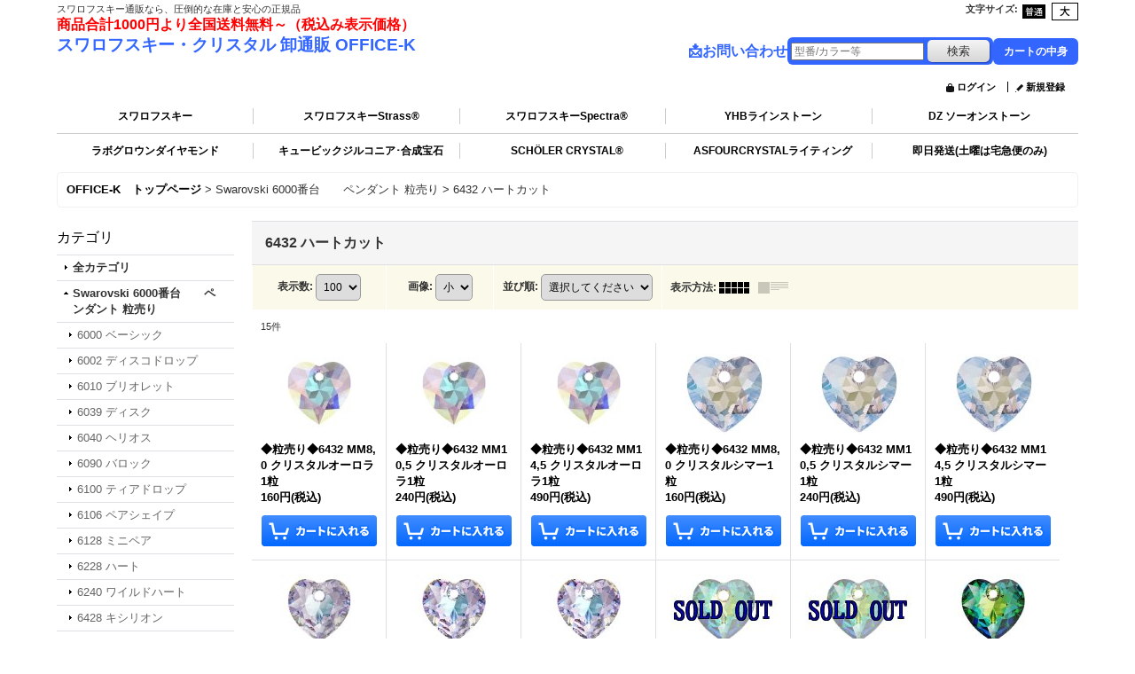

--- FILE ---
content_type: text/html; charset=UTF-8
request_url: https://www.onocoltd.jp/product-list/4391
body_size: 19363
content:
<!DOCTYPE html><html lang="ja">
<head>
    <meta charset="utf-8" />
    <title>6432 ハートカット - スワロフスキー・クリスタル 卸通販 OFFICE-K</title>
    <meta name="keywords" content="6432 ハートカット,Swarovski 6000番台　　ペンダント 粒売り,スワロフスキー・クリスタル 卸通販 OFFICE-K" />
    <meta name="description" content="スワロフスキーをはじめ世界の有名クリスタルを在庫しており卸価格で即日発送可能。お得なパッケージ販売は、お客様に絶大な信頼を頂いてます。" />
    <link rel="alternate" type="application/rss+xml" title="RSS" href="https://www.onocoltd.jp/rss/rss.php" />
    <link rel="alternate" media="only screen and (max-width: 640px)" href="https://www.onocoltd.jp/phone/product-list/4391" />
    <link rel="canonical" href="https://www.onocoltd.jp/product-list/4391" />
    <link href="/res/layout001/style/public/font-awesome-4.7.0/css/font-awesome.min.css" rel="stylesheet" />
    <link href="https://www.onocoltd.jp/res/layout001/style/common.css?1698389121" rel="stylesheet" type="text/css" media="all" />
    <link href="https://www.onocoltd.jp/res/layout011/style/template.css?1811011534" rel="stylesheet" type="text/css" media="all" />
    <link href="https://www.onocoltd.jp/res/layout001/style/jquery.fancybox.css" rel="stylesheet" type="text/css" media="all" />
    <link href="https://www.onocoltd.jp/data/office-k/pc/20170911151947c6503d.css?1745467338" rel="stylesheet" type="text/css" media="all" />
    <script src="https://www.onocoltd.jp/res/layout011/js/public/jquery.js?v=420213"></script>
    <script src="https://www.onocoltd.jp/res/layout011/js/underscore.js?v=3"></script>
    <script src="https://www.onocoltd.jp/res/layout011/js/flipsnap.min.js"></script>
    <script src="https://www.onocoltd.jp/res/layout011/js/pack/ocnk-min.js?1625028332"></script>
    <script src="https://www.onocoltd.jp/res/layout011/js/pack/ranking-tab-min.js?1625028310"></script>
<meta name="google-site-verification" content="GFkuZ5IYDKETF8SIZHqi-Sj3DjTDOiAUf3w9lUaMS9g" />


<link rel="shortcut icon" type="image/vnd.microsoft.icon" href="https://office-k.ocnk.net/data/office-k/image/favicon.ico">
<link rel="icon" type="image/vnd.microsoft.icon" href="https://office-k.ocnk.net/data/office-k/image/favicon.ico">
<link rel="apple-touch-icon" sizes="57x57" href="https://office-k.ocnk.net/data/office-k/image/apple-touch-icon-57x57.png">
<link rel="apple-touch-icon" sizes="60x60" href="https://office-k.ocnk.net/data/office-k/image/apple-touch-icon-60x60.png">
<link rel="apple-touch-icon" sizes="72x72" href="https://office-k.ocnk.net/data/office-k/image/apple-touch-icon-72x72.png">
<link rel="apple-touch-icon" sizes="76x76" href="https://office-k.ocnk.net/data/office-k/image/apple-touch-icon-76x76.png">
<link rel="apple-touch-icon" sizes="114x114" href="https://office-k.ocnk.net/data/office-k/image/apple-touch-icon-114x114.png">
<link rel="apple-touch-icon" sizes="120x120" href="https://office-k.ocnk.net/data/office-k/image/apple-touch-icon-120x120.png">
<link rel="apple-touch-icon" sizes="144x144" href="https://office-k.ocnk.net/data/office-k/image/apple-touch-icon-144x144.png">
<link rel="apple-touch-icon" sizes="152x152" href="https://office-k.ocnk.net/data/office-k/image/apple-touch-icon-152x152.png">
<link rel="apple-touch-icon" sizes="180x180" href="https://office-k.ocnk.net/data/office-k/image/apple-touch-icon-180x180.png">
<link rel="icon" type="image/png" sizes="192x192" href="https://office-k.ocnk.net/data/office-k/image/android-chrome-192x192.png">
<link rel="icon" type="image/png" sizes="48x48" href="https://office-k.ocnk.net/data/office-k/image/favicon-48x48.png">
<link rel="icon" type="image/png" sizes="96x96" href="https://office-k.ocnk.net/data/office-k/image/favicon-96x96.png">
<link rel="icon" type="image/png" sizes="96x96" href="https://office-k.ocnk.net/data/office-k/image/favicon-160x160.png">
<link rel="icon" type="image/png" sizes="96x96" href="https://office-k.ocnk.net/data/office-k/image/favicon-196x196.png">
<link rel="icon" type="image/png" sizes="16x16" href="https://office-k.ocnk.net/data/office-k/image/favicon-16x16.png">
<link rel="icon" type="image/png" sizes="32x32" href="https://office-k.ocnk.net/data/office-k/image/favicon-32x32.png">
<meta name="msapplication-TileColor" content="#2d88ef">
<meta name="msapplication-TileImage" content="/mstile-144x144.png">



<script async src="https://www.googletagmanager.com/gtag/js?id=G-KYLTVZY22H"></script>
<script>
  window.dataLayer = window.dataLayer || [];
  function gtag(){dataLayer.push(arguments);}
  gtag('js', new Date());
  gtag('config', 'G-KYLTVZY22H');
</script>

</head>

<body class="categorylist_page_body widemode" id="categorylist_page_4391">
<div id="container" class="jpn_version visitor">
<div id="inner_container">

    <header role="banner">
        <div id="header_container">
            <div id="header">

                <div id="inner_header">

                    <div id="header_top" class="fix_center clearfix">
                        <div id="copy" class="header_top_800">
スワロフスキー通販なら、圧倒的な在庫と安心の正規品<p><span style="font-size: medium;"><strong><span style="color: #ff0000;">商品合計1000円より全国送料無料～（税込み表示価格）</span></strong></span></p>
                        </div>
                        <div id="header_font_setting">
                            <div class="font_setting">
                                <span class="set_font_title">文字サイズ<span class="colon">:</span></span>
                                <span class="set_font_normal"></span><span class="set_font_large"></span>
                            </div>
                        </div>
                    </div>

                    <div id="header_middle" class="fix_center clearfix">
                        <div id="shoptext">
<p style="color: blue; font-weight: bold;"><a href="https://www.onocoltd.jp/">スワロフスキー・クリスタル 卸通販 OFFICE-K</a></p>

                        </div>
                        <div id="search_free">
<div style="display: flex; align-items: center; gap: 20px;">
  <!-- お問い合わせ -->
  <a href="https://www.onocoltd.jp/contact" style="font-size: 16px; color: #3366ff; text-decoration: none; display: inline-flex; align-items: center; gap: 6px;">
    <span style="font-size: 16px; vertical-align: middle;">📩</span> お問い合わせ
  </a>

  <!-- 検索フォーム -->
  <div style="background-color: #3366ff; padding: 3px 4px; border-radius: 6px; display: inline-block; line-height: 1;">
    <form
      class="search_form"
      method="get"
      action="https://www.onocoltd.jp/product-list"
      role="search"
      itemprop="potentialAction"
      itemscope
      itemtype="http://schema.org/SearchAction"
      style="margin: 0;"
    >
      <meta
        itemprop="target"
        content="https://www.onocoltd.jp/product-list/?keyword={keyword}"
      >

      <input
        type="search"
        class="largesize searchform"
        name="keyword"
        value=""
        placeholder="型番/カラー等"
        itemprop="query-input"
        autosave="https://www.onocoltd.jp"
        results="10"
        style="width: 150px; height: 20px; font-size: 12px; margin: 0; line-height: 1;"
      >

      <span class="global_btn" style="margin: 0; padding: 0;">
        <input
          type="submit"
          class="searchinput btn_size_small btn_color_common"
          name="Submit"
          value="検索"
          style="margin: 0; line-height: 1;"
        >
      </span>
    </form>
  </div>

  <!-- カートボタン -->
  <a href="https://www.onocoltd.jp/cart" style="background-color: #3366ff; color: #fff; padding: 6px 12px; border-radius: 6px; font-size: 12px; text-decoration: none; display: inline-flex; align-items: center; gap: 4px;">
    <span class="cartquantity"></span>
    <span class="cartbtn_text">カートの中身</span>
  </a>
</div>

                        </div>
                    </div>

                    <div id="header_bottom" class="fix_center clearfix">
                        <div class="signin guestmember">
                            <div class="signin_box">
                                <ul>
                                    <li class="signin_top">
                                        <a href="https://www.onocoltd.jp/member-login" class="secure_link">ログイン</a>
                                    </li>
                                    <li class="register_top">
                                        <a href="https://www.onocoltd.jp/register" class="secure_link">新規登録</a>
                                    </li>
                                </ul>
                            </div>
                        </div>
                    </div>

                </div>

                <nav role="navigation">
                    <div id="header_navigation" class="clearfix">
                        <div class="fix_center" id="header_nav_free_space">
<header>
    <nav>
        <!-- 上段のリスト -->
        <ul style="list-style: none; padding: 0; margin: 0; display: grid; grid-template-columns: repeat(5, 1fr); gap: 10px;">
            <li style="text-align: center; border-right: 1px solid #ccc;"><a href="https://www.onocoltd.jp/page/65" style="color: black; font-size: 12px; font-family: 'Arial', sans-serif; text-decoration: none;">スワロフスキー</a></li>
            <li style="text-align: center; border-right: 1px solid #ccc;"><a href="https://www.onocoltd.jp/page/19" style="color: black; font-size: 12px; font-family: 'Arial', sans-serif; text-decoration: none;">スワロフスキーStrass®</a></li>
            <li style="text-align: center; border-right: 1px solid #ccc;"><a href="https://www.onocoltd.jp/page/98" style="color: black; font-size: 12px; font-family: 'Arial', sans-serif; text-decoration: none;">スワロフスキーSpectra®</a></li>
            <li style="text-align: center; border-right: 1px solid #ccc;"><a href="https://www.onocoltd.jp/page/90" style="color: black; font-size: 12px; font-family: 'Arial', sans-serif; text-decoration: none;">YHBラインストーン</a></li>
            <li style="text-align: center;"><a href="https://www.onocoltd.jp/page/94" style="color: black; font-size: 12px; font-family: 'Arial', sans-serif; text-decoration: none;">DZ ソーオンストーン</a></li>
        </ul>

        <!-- 上段と下段の間に区切り線 -->
        <div style="border-bottom: 1px solid #ccc; width: 100%; margin: 10px 0;"></div>

        <!-- 下段のリスト -->
        <ul style="list-style: none; padding: 0; margin: 0; display: grid; grid-template-columns: repeat(5, 1fr); gap: 10px;">
            <li style="text-align: center; border-right: 1px solid #ccc;"><a href="https://www.onocoltd.jp/page/100" style="color: black; font-size: 12px; font-family: 'Arial', sans-serif; text-decoration: none;">ラボグロウンダイヤモンド</a></li>
            <li style="text-align: center; border-right: 1px solid #ccc;"><a href="https://www.onocoltd.jp/page/86" style="color: black; font-size: 12px; font-family: 'Arial', sans-serif; text-decoration: none;">キュービックジルコニア･合成宝石</a></li>
            <li style="text-align: center; border-right: 1px solid #ccc;"><a href="https://www.onocoltd.jp/page/97" style="color: black; font-size: 12px; font-family: 'Arial', sans-serif; text-decoration: none;">SCHÖLER CRYSTAL®</a></li>
            <li style="text-align: center; border-right: 1px solid #ccc;"><a href="https://www.onocoltd.jp/page/88" style="color: black; font-size: 12px; font-family: 'Arial', sans-serif; text-decoration: none;">ASFOURCRYSTALライティング</a></li>
            <li style="text-align: center;"><a href="https://www.onocoltd.jp/page/33" style="color: black; font-size: 12px; font-family: 'Arial', sans-serif; text-decoration: none;">即日発送(土曜は宅急便のみ)</a></li>
        </ul>
    </nav>
</header>
                        </div>
                    </div>
                </nav>

            </div>        </div>
    </header>

    <div id="contents">
        <div id="inner_contents" class="fix_center clearfix">

<div id="pan">
    <ol class="breadcrumb_list" itemscope itemtype="https://schema.org/BreadcrumbList">
        <li class="breadcrumb_nav pannavi1" itemprop="itemListElement" itemscope itemtype="https://schema.org/ListItem">
            <a href="https://www.onocoltd.jp/" itemprop="item">
                <span class="breadcrumb_text" itemprop="name">OFFICE-K　トップページ</span>
            </a>
            <meta itemprop="position" content="1">
        </li>
        <li class="breadcrumb_nav pannavi2" itemprop="itemListElement" itemscope itemtype="https://schema.org/ListItem">
            <span class="gt">&gt;</span>
                <span class="pan_text" itemprop="name">Swarovski 6000番台　　ペンダント 粒売り</span>
            <meta itemprop="item" content="https://www.onocoltd.jp/product-list/4380">
            <meta itemprop="position" content="2">
        </li>
        <li class="breadcrumb_nav" itemprop="itemListElement" itemscope itemtype="https://schema.org/ListItem">
            <span class="gt">&gt;</span>
                <span class="thispage" itemprop="name">6432 ハートカット</span>
            <meta itemprop="position" content="3">
        </li>
    </ol>
</div>

            <div id="leftcol" class="side_col" role="complementary">


                                                                                                                                                                                                                                                                                                                                                                                                                                                                                                                                                                                                                                                                                                                                                                                                                                                                                                                                                                                                                                                                                                                                                                                                                                                                                                                                                                                                                                                                                                                                                                                                                                                                                                                                                                                                            <section>
                    <div class="side_box category">
                        <div class="section_title">
                            <h2>カテゴリ</h2>
                        </div>
                        <ul class="side_contents category_list side_category_stack">
                            <li>
                                <a href="javascript:void(0);" class="all_category_link">全カテゴリ</a>
                            </li>
                            <li class="parent_category maincategory4380">
                                <div class="parentcategory">
                                    <span class="category_toggle" title="Open"></span>
                                    <a href="https://www.onocoltd.jp/product-list/4380" class="parentcategory_link categorylink4380 item_list_link parent_category has_sub_category">
                                                                                <span class="nav_text">Swarovski 6000番台　　ペンダント 粒売り</span>
                                    </a>
                                </div>
                                <div class="sub_category_box folder4380">
                                    <ul class="subcategories">
                                        <li class="subcategory4411">
                                            <a href="https://www.onocoltd.jp/product-list/4411" class="categorylink4411 item_list_link">
                                                                                                <span class="nav_text">6000 ベーシック</span>
                                            </a>
                                        </li>
                                        <li class="subcategory4382">
                                            <a href="https://www.onocoltd.jp/product-list/4382" class="categorylink4382 item_list_link">
                                                                                                <span class="nav_text">6002 ディスコドロップ</span>
                                            </a>
                                        </li>
                                        <li class="subcategory4435">
                                            <a href="https://www.onocoltd.jp/product-list/4435" class="categorylink4435 item_list_link">
                                                                                                <span class="nav_text">6010 ブリオレット</span>
                                            </a>
                                        </li>
                                        <li class="subcategory4415">
                                            <a href="https://www.onocoltd.jp/product-list/4415" class="categorylink4415 item_list_link">
                                                                                                <span class="nav_text">6039 ディスク</span>
                                            </a>
                                        </li>
                                        <li class="subcategory4383">
                                            <a href="https://www.onocoltd.jp/product-list/4383" class="categorylink4383 item_list_link">
                                                                                                <span class="nav_text">6040 ヘリオス</span>
                                            </a>
                                        </li>
                                        <li class="subcategory4384">
                                            <a href="https://www.onocoltd.jp/product-list/4384" class="categorylink4384 item_list_link">
                                                                                                <span class="nav_text">6090 バロック</span>
                                            </a>
                                        </li>
                                        <li class="subcategory4385">
                                            <a href="https://www.onocoltd.jp/product-list/4385" class="categorylink4385 item_list_link">
                                                                                                <span class="nav_text">6100 ティアドロップ</span>
                                            </a>
                                        </li>
                                        <li class="subcategory4436">
                                            <a href="https://www.onocoltd.jp/product-list/4436" class="categorylink4436 item_list_link">
                                                                                                <span class="nav_text">6106 ペアシェイプ</span>
                                            </a>
                                        </li>
                                        <li class="subcategory4386">
                                            <a href="https://www.onocoltd.jp/product-list/4386" class="categorylink4386 item_list_link">
                                                                                                <span class="nav_text">6128 ミニペア</span>
                                            </a>
                                        </li>
                                        <li class="subcategory4437">
                                            <a href="https://www.onocoltd.jp/product-list/4437" class="categorylink4437 item_list_link">
                                                                                                <span class="nav_text">6228 ハート</span>
                                            </a>
                                        </li>
                                        <li class="subcategory4387">
                                            <a href="https://www.onocoltd.jp/product-list/4387" class="categorylink4387 item_list_link">
                                                                                                <span class="nav_text">6240 ワイルドハート</span>
                                            </a>
                                        </li>
                                        <li class="subcategory4388">
                                            <a href="https://www.onocoltd.jp/product-list/4388" class="categorylink4388 item_list_link">
                                                                                                <span class="nav_text">6428 キシリオン</span>
                                            </a>
                                        </li>
                                        <li class="subcategory4389">
                                            <a href="https://www.onocoltd.jp/product-list/4389" class="categorylink4389 item_list_link">
                                                                                                <span class="nav_text">6430 クラシックカット</span>
                                            </a>
                                        </li>
                                        <li class="subcategory4390">
                                            <a href="https://www.onocoltd.jp/product-list/4390" class="categorylink4390 item_list_link">
                                                                                                <span class="nav_text">6431 プリンセスカット</span>
                                            </a>
                                        </li>
                                        <li class="subcategory4391 nav_on">
                                            <a href="https://www.onocoltd.jp/product-list/4391" class="categorylink4391 item_list_link nav_on">
                                                                                                <span class="nav_text">6432 ハートカット</span>
                                            </a>
                                        </li>
                                        <li class="subcategory4412">
                                            <a href="https://www.onocoltd.jp/product-list/4412" class="categorylink4412 item_list_link">
                                                                                                <span class="nav_text">6460 カラム</span>
                                            </a>
                                        </li>
                                        <li class="subcategory4413">
                                            <a href="https://www.onocoltd.jp/product-list/4413" class="categorylink4413 item_list_link">
                                                                                                <span class="nav_text">6465 クイーンバゲット</span>
                                            </a>
                                        </li>
                                        <li class="subcategory4392">
                                            <a href="https://www.onocoltd.jp/product-list/4392" class="categorylink4392 item_list_link">
                                                                                                <span class="nav_text">6480 スパイク</span>
                                            </a>
                                        </li>
                                        <li class="subcategory4393">
                                            <a href="https://www.onocoltd.jp/product-list/4393" class="categorylink4393 item_list_link">
                                                                                                <span class="nav_text">6620 アバンギャルド</span>
                                            </a>
                                        </li>
                                        <li class="subcategory4394">
                                            <a href="https://www.onocoltd.jp/product-list/4394" class="categorylink4394 item_list_link">
                                                                                                <span class="nav_text">6628 キシリアントトライアングル</span>
                                            </a>
                                        </li>
                                        <li class="subcategory4395">
                                            <a href="https://www.onocoltd.jp/product-list/4395" class="categorylink4395 item_list_link">
                                                                                                <span class="nav_text">6656 ギャラクティック ヴァーティカル</span>
                                            </a>
                                        </li>
                                        <li class="subcategory4396">
                                            <a href="https://www.onocoltd.jp/product-list/4396" class="categorylink4396 item_list_link">
                                                                                                <span class="nav_text">6690 ウィング</span>
                                            </a>
                                        </li>
                                        <li class="subcategory4397">
                                            <a href="https://www.onocoltd.jp/product-list/4397" class="categorylink4397 item_list_link">
                                                                                                <span class="nav_text">6704 スノーフレーク</span>
                                            </a>
                                        </li>
                                        <li class="subcategory4398">
                                            <a href="https://www.onocoltd.jp/product-list/4398" class="categorylink4398 item_list_link">
                                                                                                <span class="nav_text">6714 スター</span>
                                            </a>
                                        </li>
                                        <li class="subcategory4414">
                                            <a href="https://www.onocoltd.jp/product-list/4414" class="categorylink4414 item_list_link">
                                                                                                <span class="nav_text">6722 ムーン</span>
                                            </a>
                                        </li>
                                        <li class="subcategory4400">
                                            <a href="https://www.onocoltd.jp/product-list/4400" class="categorylink4400 item_list_link">
                                                                                                <span class="nav_text">6735 リーフ</span>
                                            </a>
                                        </li>
                                        <li class="subcategory4402">
                                            <a href="https://www.onocoltd.jp/product-list/4402" class="categorylink4402 item_list_link">
                                                                                                <span class="nav_text">6748 エーデルワイス</span>
                                            </a>
                                        </li>
                                        <li class="subcategory4403">
                                            <a href="https://www.onocoltd.jp/product-list/4403" class="categorylink4403 item_list_link">
                                                                                                <span class="nav_text">6764 クローバー</span>
                                            </a>
                                        </li>
                                        <li class="subcategory4404">
                                            <a href="https://www.onocoltd.jp/product-list/4404" class="categorylink4404 item_list_link">
                                                                                                <span class="nav_text">6792 インフィニティー</span>
                                            </a>
                                        </li>
                                        <li class="subcategory4405">
                                            <a href="https://www.onocoltd.jp/product-list/4405" class="categorylink4405 item_list_link">
                                                                                                <span class="nav_text">6867 グリーククロス</span>
                                            </a>
                                        </li>
                                        <li class="subcategory4406">
                                            <a href="https://www.onocoltd.jp/product-list/4406" class="categorylink4406 item_list_link">
                                                                                                <span class="nav_text">6925 グローイングレクタングル</span>
                                            </a>
                                        </li>
                                        <li class="subcategory4407">
                                            <a href="https://www.onocoltd.jp/product-list/4407" class="categorylink4407 item_list_link">
                                                                                                <span class="nav_text">6926 グローイングランバス</span>
                                            </a>
                                        </li>
                                    </ul>
                                </div>
                            </li>
                        </ul>
                    </div>
                </section>

                <div class="side_box freearea_box" data-free="c1">
<a href="https://www.instagram.com/officek2007" target="_blank"><img src="https://admin33.ocnk.net/data/office-k/image/officek2007_qr.jpg" alt=""></a>
                </div>
                <aside>
                    <div class="side_box side_banner">
                        <div class="banner_box ssl_banner">
                            <img src="https://www.onocoltd.jp/res/layout011/img/all/ssl.gif" data-x2="https://www.onocoltd.jp/res/layout011/img/all/ssl_x2.gif" alt="SSL" width="115" height="55" />
                        </div>
                    </div>
                </aside>

            </div>


            <div id="maincol2" role="main">
                <div id="main_container">


                <article>
                    <div class="page_box item_box itemlist without_pager">
                        <div class="page_title">
                            <h2>
                                6432 ハートカット
</h2>
                        </div>
                                                                                                                                                                                                                                                                                                                                                                                                                                                                                                                                                                                                                                                                                                                                                                                                                                                                                                                                                                                                                                                                                                                                                                                                                                                                                                                                                                                                                                                                                                                                                                                                                                                                                                                                                                                                                                                                                                                                                                                                                                                                                                                                                                                                                                                                                                                                                                                                                                                                                                                                                                                                                                                    <div class="page_contents clearfix categorylist_contents">
                            <div class="inner_page_contents">
                            <a id="items"></a>
                            <form method="get" class="item_sort_form" action="https://www.onocoltd.jp/product-list/4391/0/photo">
                                <div class="sort clearfix">
                                    <div class="sort_number">
                                        <p>
                                            <label for="displaynumber">表示数<span class="colon">:</span></label>
                                            <select id="displaynumber" name="num" onchange="this.form.submit();">
                                                <option value="10">10</option>
                                                <option value="20">20</option>
                                                <option value="30">30</option>
                                                <option value="50">50</option>
                                                <option value="100" selected="selected">100</option>
                                            </select>
                                        </p>
                                    </div>
                                    <div class="sort_size">
                                        <p>
                                            <label for="listphotosize"><span class="photosize_label">画像</span><span class="colon">:</span></label>
                                            <select id="listphotosize" name="img" onchange="this.form.submit();">
                                                <option value="120" selected="selected">小</option>
                                                <option value="160">中</option>
                                                <option value="200">大</option>
                                            </select>
                                        </p>
                                    </div>
                                    <div class="sort_order">

                                        <p>
                                            <label for="sort"><span class="sort_label">並び順</span><span class="colon">:</span></label>
                                            <select name="sort" id="sort" onchange="this.form.submit();">
                                                <option value="" selected="selected">選択してください</option>
                                                <option value="featured">おすすめ順</option>
                                                <option value="price">価格の安い順</option>
                                                <option value="price-desc">価格の高い順</option>
                                                <option value="rank">売れ筋順</option>
                                            </select>
                                        </p>
                                    </div>
                                    <div class="sort_layout">
                                        <p class="clearfix">
                                            <span class="layout_title">表示方法</span><span class="colon">:</span>
                                            <span class="sort_layout_icons"><a class="layout_photo" title="写真のみ一覧" href="https://www.onocoltd.jp/product-list/4391/0/photo"><img width="34" height="13" alt="写真のみ一覧" class="vami" src="https://www.onocoltd.jp/res/layout011/img/layout_photo.gif" data-x2="https://www.onocoltd.jp/res/layout011/img/layout_photo_x2.gif" /></a><a class="layout_desc" title="説明付き一覧" href="https://www.onocoltd.jp/product-list/4391/0/normal"><img width="34" height="13" class="vami img_opacity" alt="説明付き一覧" src="https://www.onocoltd.jp/res/layout011/img/layout_text.gif" data-x2="https://www.onocoltd.jp/res/layout011/img/layout_text_x2.gif" /></a></span>
                                        </p>
                                    </div>
                                </div>
                            </form>
                            <div class="category_item_count">
                                <p class="count_number">
                                    <span class="number">15</span><span class="count_suffix">件</span>
                                </p>
                            </div>
                            <div class="itemlist_box clearfix">
                                <ul class="layout120 item_list clearfix">
                                            <li class="list_item_cell list_item_15552 ">
                                        <div class="item_data" data-product-id="15552">
                                                <a href="https://www.onocoltd.jp/product/15552" class="item_data_link">
                                                    <div class="global_photo itemph_itemlist_15552">
                                                        <img src="https://www.onocoltd.jp/data/office-k/_/70726f647563742f363433326d31304372797374616c4175726f7265426f7265616c6530312e6a7067003132300000660066.jpg" data-x2="https://www.onocoltd.jp/data/office-k/_/70726f647563742f363433326d31304372797374616c4175726f7265426f7265616c6530312e6a7067003234300000740066.jpg" alt="◆粒売り◆6432 MM8,0 クリスタルオーロラ1粒" width="120" height="83" />
                                                    </div>

                                                    <p class="item_name">
                                                        <span class="goods_name">◆粒売り◆6432 MM8,0 クリスタルオーロラ1粒</span>
                                                        <wbr /><span class="model_number"><span class="bracket">[</span><span class="model_number_value">6432 品番,15552</span><span class="bracket">]</span></span>
                                                    </p>
                                                    <p class="common_icon">
                                                    </p>

                                                    <div class="item_info">
                                                    <div class="price">
                                                        <p class="selling_price">
                                                            <span class="figure">160円</span><span class="tax_label list_tax_label">(税込)</span>                                                        </p>
                                                    </div>



                                                    </div>
                                                </a>
                                                <div class="add_cart">
                                                    <form name="productadd15552" method="post" class="itemlist_cartbutton productadd15552">
                                                        <input type="hidden" name="cart_add_15552" value="t" />
                                                        <input type="hidden" name="cart_addquantity_15552" value="1" />
                                                        <input type="hidden" name="cart_operation_page" value="product-list" />
                                                        <span class="global_btn">
                                                            <input type="image" src="https://www.onocoltd.jp/res/layout011/img/all/btn/cartinput_list_002.png" alt="カートに入れる" width="130" height="35" class="cartinput_image" data-id="15552"/>
                                                        </span>
                                                    </form>
                                                </div>
                                        </div>
                                    </li>
                                            <li class="list_item_cell list_item_15553 ">
                                        <div class="item_data" data-product-id="15553">
                                                <a href="https://www.onocoltd.jp/product/15553" class="item_data_link">
                                                    <div class="global_photo itemph_itemlist_15553">
                                                        <img src="https://www.onocoltd.jp/data/office-k/_/70726f647563742f363433326d31304372797374616c4175726f7265426f7265616c6530312e6a7067003132300000660066.jpg" data-x2="https://www.onocoltd.jp/data/office-k/_/70726f647563742f363433326d31304372797374616c4175726f7265426f7265616c6530312e6a7067003234300000740066.jpg" alt="◆粒売り◆6432 MM10,5 クリスタルオーロラ1粒" width="120" height="83" />
                                                    </div>

                                                    <p class="item_name">
                                                        <span class="goods_name">◆粒売り◆6432 MM10,5 クリスタルオーロラ1粒</span>
                                                        <wbr /><span class="model_number"><span class="bracket">[</span><span class="model_number_value">6432 品番,15553</span><span class="bracket">]</span></span>
                                                    </p>
                                                    <p class="common_icon">
                                                    </p>

                                                    <div class="item_info">
                                                    <div class="price">
                                                        <p class="selling_price">
                                                            <span class="figure">240円</span><span class="tax_label list_tax_label">(税込)</span>                                                        </p>
                                                    </div>



                                                    </div>
                                                </a>
                                                <div class="add_cart">
                                                    <form name="productadd15553" method="post" class="itemlist_cartbutton productadd15553">
                                                        <input type="hidden" name="cart_add_15553" value="t" />
                                                        <input type="hidden" name="cart_addquantity_15553" value="1" />
                                                        <input type="hidden" name="cart_operation_page" value="product-list" />
                                                        <span class="global_btn">
                                                            <input type="image" src="https://www.onocoltd.jp/res/layout011/img/all/btn/cartinput_list_002.png" alt="カートに入れる" width="130" height="35" class="cartinput_image" data-id="15553"/>
                                                        </span>
                                                    </form>
                                                </div>
                                        </div>
                                    </li>
                                            <li class="list_item_cell list_item_15554 ">
                                        <div class="item_data" data-product-id="15554">
                                                <a href="https://www.onocoltd.jp/product/15554" class="item_data_link">
                                                    <div class="global_photo itemph_itemlist_15554">
                                                        <img src="https://www.onocoltd.jp/data/office-k/_/70726f647563742f363433326d31304372797374616c4175726f7265426f7265616c6530312e6a7067003132300000660066.jpg" data-x2="https://www.onocoltd.jp/data/office-k/_/70726f647563742f363433326d31304372797374616c4175726f7265426f7265616c6530312e6a7067003234300000740066.jpg" alt="◆粒売り◆6432 MM14,5 クリスタルオーロラ1粒" width="120" height="83" />
                                                    </div>

                                                    <p class="item_name">
                                                        <span class="goods_name">◆粒売り◆6432 MM14,5 クリスタルオーロラ1粒</span>
                                                        <wbr /><span class="model_number"><span class="bracket">[</span><span class="model_number_value">6432 品番,15554</span><span class="bracket">]</span></span>
                                                    </p>
                                                    <p class="common_icon">
                                                    </p>

                                                    <div class="item_info">
                                                    <div class="price">
                                                        <p class="selling_price">
                                                            <span class="figure">490円</span><span class="tax_label list_tax_label">(税込)</span>                                                        </p>
                                                    </div>



                                                    </div>
                                                </a>
                                                <div class="add_cart">
                                                    <form name="productadd15554" method="post" class="itemlist_cartbutton productadd15554">
                                                        <input type="hidden" name="cart_add_15554" value="t" />
                                                        <input type="hidden" name="cart_addquantity_15554" value="1" />
                                                        <input type="hidden" name="cart_operation_page" value="product-list" />
                                                        <span class="global_btn">
                                                            <input type="image" src="https://www.onocoltd.jp/res/layout011/img/all/btn/cartinput_list_002.png" alt="カートに入れる" width="130" height="35" class="cartinput_image" data-id="15554"/>
                                                        </span>
                                                    </form>
                                                </div>
                                        </div>
                                    </li>
                                            <li class="list_item_cell list_item_15555 ">
                                        <div class="item_data" data-product-id="15555">
                                                <a href="https://www.onocoltd.jp/product/15555" class="item_data_link">
                                                    <div class="global_photo itemph_itemlist_15555">
                                                        <img src="https://www.onocoltd.jp/data/office-k/_/70726f647563742f363433326372797374616c7368696d6d65722e6a7067003132300000660066.jpg" data-x2="https://www.onocoltd.jp/data/office-k/_/70726f647563742f363433326372797374616c7368696d6d65722e6a7067003234300000740066.jpg" alt="◆粒売り◆6432 MM8,0 クリスタルシマー1粒" width="120" height="90" />
                                                    </div>

                                                    <p class="item_name">
                                                        <span class="goods_name">◆粒売り◆6432 MM8,0 クリスタルシマー1粒</span>
                                                        <wbr /><span class="model_number"><span class="bracket">[</span><span class="model_number_value">6432 品番,15555</span><span class="bracket">]</span></span>
                                                    </p>
                                                    <p class="common_icon">
                                                    </p>

                                                    <div class="item_info">
                                                    <div class="price">
                                                        <p class="selling_price">
                                                            <span class="figure">160円</span><span class="tax_label list_tax_label">(税込)</span>                                                        </p>
                                                    </div>



                                                    </div>
                                                </a>
                                                <div class="add_cart">
                                                    <form name="productadd15555" method="post" class="itemlist_cartbutton productadd15555">
                                                        <input type="hidden" name="cart_add_15555" value="t" />
                                                        <input type="hidden" name="cart_addquantity_15555" value="1" />
                                                        <input type="hidden" name="cart_operation_page" value="product-list" />
                                                        <span class="global_btn">
                                                            <input type="image" src="https://www.onocoltd.jp/res/layout011/img/all/btn/cartinput_list_002.png" alt="カートに入れる" width="130" height="35" class="cartinput_image" data-id="15555"/>
                                                        </span>
                                                    </form>
                                                </div>
                                        </div>
                                    </li>
                                            <li class="list_item_cell list_item_15556 ">
                                        <div class="item_data" data-product-id="15556">
                                                <a href="https://www.onocoltd.jp/product/15556" class="item_data_link">
                                                    <div class="global_photo itemph_itemlist_15556">
                                                        <img src="https://www.onocoltd.jp/data/office-k/_/70726f647563742f363433326372797374616c7368696d6d65722e6a7067003132300000660066.jpg" data-x2="https://www.onocoltd.jp/data/office-k/_/70726f647563742f363433326372797374616c7368696d6d65722e6a7067003234300000740066.jpg" alt="◆粒売り◆6432 MM10,5 クリスタルシマー1粒" width="120" height="90" />
                                                    </div>

                                                    <p class="item_name">
                                                        <span class="goods_name">◆粒売り◆6432 MM10,5 クリスタルシマー1粒</span>
                                                        <wbr /><span class="model_number"><span class="bracket">[</span><span class="model_number_value">6432 品番,15556</span><span class="bracket">]</span></span>
                                                    </p>
                                                    <p class="common_icon">
                                                    </p>

                                                    <div class="item_info">
                                                    <div class="price">
                                                        <p class="selling_price">
                                                            <span class="figure">240円</span><span class="tax_label list_tax_label">(税込)</span>                                                        </p>
                                                    </div>



                                                    </div>
                                                </a>
                                                <div class="add_cart">
                                                    <form name="productadd15556" method="post" class="itemlist_cartbutton productadd15556">
                                                        <input type="hidden" name="cart_add_15556" value="t" />
                                                        <input type="hidden" name="cart_addquantity_15556" value="1" />
                                                        <input type="hidden" name="cart_operation_page" value="product-list" />
                                                        <span class="global_btn">
                                                            <input type="image" src="https://www.onocoltd.jp/res/layout011/img/all/btn/cartinput_list_002.png" alt="カートに入れる" width="130" height="35" class="cartinput_image" data-id="15556"/>
                                                        </span>
                                                    </form>
                                                </div>
                                        </div>
                                    </li>
                                            <li class="list_item_cell list_item_15557 ">
                                        <div class="item_data" data-product-id="15557">
                                                <a href="https://www.onocoltd.jp/product/15557" class="item_data_link">
                                                    <div class="global_photo itemph_itemlist_15557">
                                                        <img src="https://www.onocoltd.jp/data/office-k/_/70726f647563742f363433326372797374616c7368696d6d65722e6a7067003132300000660066.jpg" data-x2="https://www.onocoltd.jp/data/office-k/_/70726f647563742f363433326372797374616c7368696d6d65722e6a7067003234300000740066.jpg" alt="◆粒売り◆6432 MM14,5 クリスタルシマー1粒" width="120" height="90" />
                                                    </div>

                                                    <p class="item_name">
                                                        <span class="goods_name">◆粒売り◆6432 MM14,5 クリスタルシマー1粒</span>
                                                        <wbr /><span class="model_number"><span class="bracket">[</span><span class="model_number_value">6432 品番,15557</span><span class="bracket">]</span></span>
                                                    </p>
                                                    <p class="common_icon">
                                                    </p>

                                                    <div class="item_info">
                                                    <div class="price">
                                                        <p class="selling_price">
                                                            <span class="figure">490円</span><span class="tax_label list_tax_label">(税込)</span>                                                        </p>
                                                    </div>



                                                    </div>
                                                </a>
                                                <div class="add_cart">
                                                    <form name="productadd15557" method="post" class="itemlist_cartbutton productadd15557">
                                                        <input type="hidden" name="cart_add_15557" value="t" />
                                                        <input type="hidden" name="cart_addquantity_15557" value="1" />
                                                        <input type="hidden" name="cart_operation_page" value="product-list" />
                                                        <span class="global_btn">
                                                            <input type="image" src="https://www.onocoltd.jp/res/layout011/img/all/btn/cartinput_list_002.png" alt="カートに入れる" width="130" height="35" class="cartinput_image" data-id="15557"/>
                                                        </span>
                                                    </form>
                                                </div>
                                        </div>
                                    </li>
                                            <li class="list_item_cell list_item_11746 ">
                                        <div class="item_data" data-product-id="11746">
                                                <a href="https://www.onocoltd.jp/product/11746" class="item_data_link">
                                                    <div class="global_photo itemph_itemlist_11746">
                                                        <img src="https://www.onocoltd.jp/data/office-k/_/70726f647563742f363433326d384372797374616c5669747261696c4c6967687430312e6a7067003132300000660066.jpg" data-x2="https://www.onocoltd.jp/data/office-k/_/70726f647563742f363433326d384372797374616c5669747261696c4c6967687430312e6a7067003234300000740066.jpg" alt="◆粒売り◆6432 MM8,0 クリスタルヴィトレイルライト1粒" width="120" height="83" />
                                                    </div>

                                                    <p class="item_name">
                                                        <span class="goods_name">◆粒売り◆6432 MM8,0 クリスタルヴィトレイルライト1粒</span>
                                                        <wbr /><span class="model_number"><span class="bracket">[</span><span class="model_number_value">6432 品番,11746</span><span class="bracket">]</span></span>
                                                    </p>
                                                    <p class="common_icon">
                                                    </p>

                                                    <div class="item_info">
                                                    <div class="price">
                                                        <p class="selling_price">
                                                            <span class="figure">240円</span><span class="tax_label list_tax_label">(税込)</span>                                                        </p>
                                                    </div>



                                                    </div>
                                                </a>
                                                <div class="add_cart">
                                                    <form name="productadd11746" method="post" class="itemlist_cartbutton productadd11746">
                                                        <input type="hidden" name="cart_add_11746" value="t" />
                                                        <input type="hidden" name="cart_addquantity_11746" value="1" />
                                                        <input type="hidden" name="cart_operation_page" value="product-list" />
                                                        <span class="global_btn">
                                                            <input type="image" src="https://www.onocoltd.jp/res/layout011/img/all/btn/cartinput_list_002.png" alt="カートに入れる" width="130" height="35" class="cartinput_image" data-id="11746"/>
                                                        </span>
                                                    </form>
                                                </div>
                                        </div>
                                    </li>
                                            <li class="list_item_cell list_item_11747 ">
                                        <div class="item_data" data-product-id="11747">
                                                <a href="https://www.onocoltd.jp/product/11747" class="item_data_link">
                                                    <div class="global_photo itemph_itemlist_11747">
                                                        <img src="https://www.onocoltd.jp/data/office-k/_/70726f647563742f363433326d31304372797374616c5669747261696c4c6967687430312e6a7067003132300000660066.jpg" data-x2="https://www.onocoltd.jp/data/office-k/_/70726f647563742f363433326d31304372797374616c5669747261696c4c6967687430312e6a7067003234300000740066.jpg" alt="◆粒売り◆6432 MM10,5 クリスタルヴィトレイルライト1粒" width="120" height="83" />
                                                    </div>

                                                    <p class="item_name">
                                                        <span class="goods_name">◆粒売り◆6432 MM10,5 クリスタルヴィトレイルライト1粒</span>
                                                        <wbr /><span class="model_number"><span class="bracket">[</span><span class="model_number_value">6432 品番,11747</span><span class="bracket">]</span></span>
                                                    </p>
                                                    <p class="common_icon">
                                                    </p>

                                                    <div class="item_info">
                                                    <div class="price">
                                                        <p class="selling_price">
                                                            <span class="figure">350円</span><span class="tax_label list_tax_label">(税込)</span>                                                        </p>
                                                    </div>



                                                    </div>
                                                </a>
                                                <div class="add_cart">
                                                    <form name="productadd11747" method="post" class="itemlist_cartbutton productadd11747">
                                                        <input type="hidden" name="cart_add_11747" value="t" />
                                                        <input type="hidden" name="cart_addquantity_11747" value="1" />
                                                        <input type="hidden" name="cart_operation_page" value="product-list" />
                                                        <span class="global_btn">
                                                            <input type="image" src="https://www.onocoltd.jp/res/layout011/img/all/btn/cartinput_list_002.png" alt="カートに入れる" width="130" height="35" class="cartinput_image" data-id="11747"/>
                                                        </span>
                                                    </form>
                                                </div>
                                        </div>
                                    </li>
                                            <li class="list_item_cell list_item_11748 ">
                                        <div class="item_data" data-product-id="11748">
                                                <a href="https://www.onocoltd.jp/product/11748" class="item_data_link">
                                                    <div class="global_photo itemph_itemlist_11748">
                                                        <img src="https://www.onocoltd.jp/data/office-k/_/70726f647563742f363433326d31304372797374616c5669747261696c4c6967687430312e6a7067003132300000660066.jpg" data-x2="https://www.onocoltd.jp/data/office-k/_/70726f647563742f363433326d31304372797374616c5669747261696c4c6967687430312e6a7067003234300000740066.jpg" alt="◆粒売り◆6432 MM14,5 クリスタルヴィトレイルライト1粒" width="120" height="83" />
                                                    </div>

                                                    <p class="item_name">
                                                        <span class="goods_name">◆粒売り◆6432 MM14,5 クリスタルヴィトレイルライト1粒</span>
                                                        <wbr /><span class="model_number"><span class="bracket">[</span><span class="model_number_value">6432 品番,11748</span><span class="bracket">]</span></span>
                                                    </p>
                                                    <p class="common_icon">
                                                    </p>

                                                    <div class="item_info">
                                                    <div class="price">
                                                        <p class="selling_price">
                                                            <span class="figure">720円</span><span class="tax_label list_tax_label">(税込)</span>                                                        </p>
                                                    </div>



                                                    </div>
                                                </a>
                                                <div class="add_cart">
                                                    <form name="productadd11748" method="post" class="itemlist_cartbutton productadd11748">
                                                        <input type="hidden" name="cart_add_11748" value="t" />
                                                        <input type="hidden" name="cart_addquantity_11748" value="1" />
                                                        <input type="hidden" name="cart_operation_page" value="product-list" />
                                                        <span class="global_btn">
                                                            <input type="image" src="https://www.onocoltd.jp/res/layout011/img/all/btn/cartinput_list_002.png" alt="カートに入れる" width="130" height="35" class="cartinput_image" data-id="11748"/>
                                                        </span>
                                                    </form>
                                                </div>
                                        </div>
                                    </li>
                                            <li class="list_item_cell list_item_11749 ">
                                        <div class="item_data" data-product-id="11749">
                                                <a href="https://www.onocoltd.jp/product/11749" class="item_data_link">
                                                    <div class="global_photo itemph_itemlist_11749">
                                                        <img src="https://www.onocoltd.jp/data/office-k/_/70726f647563742f363433326d384372797374616c5669747261696c4d656469756d30312e6a70670031323000534f4c44204f555400660066.jpg" data-x2="https://www.onocoltd.jp/data/office-k/_/70726f647563742f363433326d384372797374616c5669747261696c4d656469756d30312e6a70670032343000534f4c44204f555400740066.jpg" alt="◆粒売り◆6432 MM8,0 クリスタルヴィトレイルミディアム1粒" width="120" height="83" />
                                                    </div>

                                                    <p class="item_name">
                                                        <span class="goods_name">◆粒売り◆6432 MM8,0 クリスタルヴィトレイルミディアム1粒</span>
                                                        <wbr /><span class="model_number"><span class="bracket">[</span><span class="model_number_value">6432 品番,11749</span><span class="bracket">]</span></span>
                                                    </p>
                                                    <p class="common_icon">
                                                    </p>

                                                    <div class="item_info">
                                                    <div class="price">
                                                        <p class="selling_price">
                                                            <span class="figure">240円</span><span class="tax_label list_tax_label">(税込)</span>                                                        </p>
                                                    </div>



                                                    </div>
                                                </a>
                                        </div>
                                    </li>
                                            <li class="list_item_cell list_item_11750 ">
                                        <div class="item_data" data-product-id="11750">
                                                <a href="https://www.onocoltd.jp/product/11750" class="item_data_link">
                                                    <div class="global_photo itemph_itemlist_11750">
                                                        <img src="https://www.onocoltd.jp/data/office-k/_/70726f647563742f363433326d31304372797374616c5669747261696c4d656469756d30312e6a70670031323000534f4c44204f555400660066.jpg" data-x2="https://www.onocoltd.jp/data/office-k/_/70726f647563742f363433326d31304372797374616c5669747261696c4d656469756d30312e6a70670032343000534f4c44204f555400740066.jpg" alt="◆粒売り◆6432 MM10,5 クリスタルヴィトレイルミディアム1粒" width="120" height="83" />
                                                    </div>

                                                    <p class="item_name">
                                                        <span class="goods_name">◆粒売り◆6432 MM10,5 クリスタルヴィトレイルミディアム1粒</span>
                                                        <wbr /><span class="model_number"><span class="bracket">[</span><span class="model_number_value">6432 品番,11750</span><span class="bracket">]</span></span>
                                                    </p>
                                                    <p class="common_icon">
                                                    </p>

                                                    <div class="item_info">
                                                    <div class="price">
                                                        <p class="selling_price">
                                                            <span class="figure">350円</span><span class="tax_label list_tax_label">(税込)</span>                                                        </p>
                                                    </div>



                                                    </div>
                                                </a>
                                        </div>
                                    </li>
                                            <li class="list_item_cell list_item_11751 ">
                                        <div class="item_data" data-product-id="11751">
                                                <a href="https://www.onocoltd.jp/product/11751" class="item_data_link">
                                                    <div class="global_photo itemph_itemlist_11751">
                                                        <img src="https://www.onocoltd.jp/data/office-k/_/70726f647563742f363433326d31304372797374616c5669747261696c4d656469756d30312e6a7067003132300000660066.jpg" data-x2="https://www.onocoltd.jp/data/office-k/_/70726f647563742f363433326d31304372797374616c5669747261696c4d656469756d30312e6a7067003234300000740066.jpg" alt="◆粒売り◆6432 MM14,5 クリスタルヴィトレイルミディアム1粒" width="120" height="83" />
                                                    </div>

                                                    <p class="item_name">
                                                        <span class="goods_name">◆粒売り◆6432 MM14,5 クリスタルヴィトレイルミディアム1粒</span>
                                                        <wbr /><span class="model_number"><span class="bracket">[</span><span class="model_number_value">6432 品番,11751</span><span class="bracket">]</span></span>
                                                    </p>
                                                    <p class="common_icon">
                                                    </p>

                                                    <div class="item_info">
                                                    <div class="price">
                                                        <p class="selling_price">
                                                            <span class="figure">720円</span><span class="tax_label list_tax_label">(税込)</span>                                                        </p>
                                                    </div>



                                                    </div>
                                                </a>
                                                <div class="add_cart">
                                                    <form name="productadd11751" method="post" class="itemlist_cartbutton productadd11751">
                                                        <input type="hidden" name="cart_add_11751" value="t" />
                                                        <input type="hidden" name="cart_addquantity_11751" value="1" />
                                                        <input type="hidden" name="cart_operation_page" value="product-list" />
                                                        <span class="global_btn">
                                                            <input type="image" src="https://www.onocoltd.jp/res/layout011/img/all/btn/cartinput_list_002.png" alt="カートに入れる" width="130" height="35" class="cartinput_image" data-id="11751"/>
                                                        </span>
                                                    </form>
                                                </div>
                                        </div>
                                    </li>
                                            <li class="list_item_cell list_item_11743 ">
                                        <div class="item_data" data-product-id="11743">
                                                <a href="https://www.onocoltd.jp/product/11743" class="item_data_link">
                                                    <div class="global_photo itemph_itemlist_11743">
                                                        <img src="https://www.onocoltd.jp/data/office-k/_/70726f647563742f363433326d384372797374616c4265726d756461426c756530312e6a7067003132300000660066.jpg" data-x2="https://www.onocoltd.jp/data/office-k/_/70726f647563742f363433326d384372797374616c4265726d756461426c756530312e6a7067003234300000740066.jpg" alt="◆粒売り◆6432 MM8,0 クリスタルバミューダブルー1粒" width="120" height="83" />
                                                    </div>

                                                    <p class="item_name">
                                                        <span class="goods_name">◆粒売り◆6432 MM8,0 クリスタルバミューダブルー1粒</span>
                                                        <wbr /><span class="model_number"><span class="bracket">[</span><span class="model_number_value">6432 品番,11743</span><span class="bracket">]</span></span>
                                                    </p>
                                                    <p class="common_icon">
                                                    </p>

                                                    <div class="item_info">
                                                    <div class="price">
                                                        <p class="selling_price">
                                                            <span class="figure">240円</span><span class="tax_label list_tax_label">(税込)</span>                                                        </p>
                                                    </div>



                                                    </div>
                                                </a>
                                                <div class="add_cart">
                                                    <form name="productadd11743" method="post" class="itemlist_cartbutton productadd11743">
                                                        <input type="hidden" name="cart_add_11743" value="t" />
                                                        <input type="hidden" name="cart_addquantity_11743" value="1" />
                                                        <input type="hidden" name="cart_operation_page" value="product-list" />
                                                        <span class="global_btn">
                                                            <input type="image" src="https://www.onocoltd.jp/res/layout011/img/all/btn/cartinput_list_002.png" alt="カートに入れる" width="130" height="35" class="cartinput_image" data-id="11743"/>
                                                        </span>
                                                    </form>
                                                </div>
                                        </div>
                                    </li>
                                            <li class="list_item_cell list_item_11744 ">
                                        <div class="item_data" data-product-id="11744">
                                                <a href="https://www.onocoltd.jp/product/11744" class="item_data_link">
                                                    <div class="global_photo itemph_itemlist_11744">
                                                        <img src="https://www.onocoltd.jp/data/office-k/_/70726f647563742f363433326d31304372797374616c4265726d756461426c756530312e6a7067003132300000660066.jpg" data-x2="https://www.onocoltd.jp/data/office-k/_/70726f647563742f363433326d31304372797374616c4265726d756461426c756530312e6a7067003234300000740066.jpg" alt="◆粒売り◆6432 MM10,5 クリスタルバミューダブルー1粒" width="120" height="83" />
                                                    </div>

                                                    <p class="item_name">
                                                        <span class="goods_name">◆粒売り◆6432 MM10,5 クリスタルバミューダブルー1粒</span>
                                                        <wbr /><span class="model_number"><span class="bracket">[</span><span class="model_number_value">6432 品番,11744</span><span class="bracket">]</span></span>
                                                    </p>
                                                    <p class="common_icon">
                                                    </p>

                                                    <div class="item_info">
                                                    <div class="price">
                                                        <p class="selling_price">
                                                            <span class="figure">350円</span><span class="tax_label list_tax_label">(税込)</span>                                                        </p>
                                                    </div>



                                                    </div>
                                                </a>
                                                <div class="add_cart">
                                                    <form name="productadd11744" method="post" class="itemlist_cartbutton productadd11744">
                                                        <input type="hidden" name="cart_add_11744" value="t" />
                                                        <input type="hidden" name="cart_addquantity_11744" value="1" />
                                                        <input type="hidden" name="cart_operation_page" value="product-list" />
                                                        <span class="global_btn">
                                                            <input type="image" src="https://www.onocoltd.jp/res/layout011/img/all/btn/cartinput_list_002.png" alt="カートに入れる" width="130" height="35" class="cartinput_image" data-id="11744"/>
                                                        </span>
                                                    </form>
                                                </div>
                                        </div>
                                    </li>
                                            <li class="list_item_cell list_item_11745 ">
                                        <div class="item_data" data-product-id="11745">
                                                <a href="https://www.onocoltd.jp/product/11745" class="item_data_link">
                                                    <div class="global_photo itemph_itemlist_11745">
                                                        <img src="https://www.onocoltd.jp/data/office-k/_/70726f647563742f363433326d31304372797374616c4265726d756461426c756530312e6a7067003132300000660066.jpg" data-x2="https://www.onocoltd.jp/data/office-k/_/70726f647563742f363433326d31304372797374616c4265726d756461426c756530312e6a7067003234300000740066.jpg" alt="◆粒売り◆6432 MM14,5 クリスタルバミューダブルー1粒" width="120" height="83" />
                                                    </div>

                                                    <p class="item_name">
                                                        <span class="goods_name">◆粒売り◆6432 MM14,5 クリスタルバミューダブルー1粒</span>
                                                        <wbr /><span class="model_number"><span class="bracket">[</span><span class="model_number_value">6432 品番,11745</span><span class="bracket">]</span></span>
                                                    </p>
                                                    <p class="common_icon">
                                                    </p>

                                                    <div class="item_info">
                                                    <div class="price">
                                                        <p class="selling_price">
                                                            <span class="figure">720円</span><span class="tax_label list_tax_label">(税込)</span>                                                        </p>
                                                    </div>



                                                    </div>
                                                </a>
                                                <div class="add_cart">
                                                    <form name="productadd11745" method="post" class="itemlist_cartbutton productadd11745">
                                                        <input type="hidden" name="cart_add_11745" value="t" />
                                                        <input type="hidden" name="cart_addquantity_11745" value="1" />
                                                        <input type="hidden" name="cart_operation_page" value="product-list" />
                                                        <span class="global_btn">
                                                            <input type="image" src="https://www.onocoltd.jp/res/layout011/img/all/btn/cartinput_list_002.png" alt="カートに入れる" width="130" height="35" class="cartinput_image" data-id="11745"/>
                                                        </span>
                                                    </form>
                                                </div>
                                        </div>
                                    </li>
                                </ul>
                            </div>
                            </div>
                            </div>
                    </div>
                </article>


                </div>
            </div>



        </div>
    </div>

    <div id="wide_contents">
        <div class="main_wide_box fix_center">
                <div class="ajax_item" data-mode="recently" data-area="wide" data-subject="最近チェックしたアイテム" data-img="120" data-cols="7" data-slide="on" data-autoplay="of" data-duration="350" data-interval="5000" data-reset="on" data-name="on" data-abbr="off"  data-position="on" data-cnt="30" data-reset-text="リセット" data-zero-text="0件"></div>
        </div>
    </div>

</div>

<footer>
<div id="pagetop">
    <div id="inner_pagetop" class="fix_center"><a href="#container" class="to_pagetop">ページトップへ</a></div>
</div>

<div id="footer">

    <div id="globalnavi_footer">
        <div class="fix_center column_layout column3 clearfix">
            <div class="footer_navi_box footer_navi_box_left">
                <ul class="footer_navi_left">
                    <li class="footer_navi f_home">
                        <div class="footer_navi_row">
                            <a href="https://www.onocoltd.jp/" class="footer_navi_link">OFFICE-K　トップページ</a>
                        </div>
                    </li>
                    <li class="footer_navi f_calendar">
                        <div class="footer_navi_row">
                            <a href="https://www.onocoltd.jp/calendar" class="footer_navi_link">営業時間：9時 ～ 17 時</a>
                        </div>
                    </li>
                    <li class="footer_navi f_bbs">
                        <div class="footer_navi_row">
                            <a href="http://strass.jp/%e9%81%8b%e5%96%b6%e4%bc%9a%e7%a4%be/" class="footer_navi_link" target="_blank">会社概要</a>
                        </div>
                    </li>
                </ul>
            </div>
            <div class="footer_navi_box">
                <ul class="footer_navi_center">
                    <li class="footer_navi f_help">
                        <div class="footer_navi_row">
                            <a href="https://www.onocoltd.jp/help" class="footer_navi_link">ご利用案内等</a>
                        </div>
                    </li>
                    <li class="footer_navi f_page_1">
                        <div class="footer_navi_row">
                            <a href="https://www.onocoltd.jp/page/1" class="footer_navi_link">注意事項</a>
                        </div>
                    </li>
                    <li class="footer_navi f_legal">
                        <div class="footer_navi_row">
                            <a href="https://www.onocoltd.jp/info" class="footer_navi_link">特定商取引法</a>
                        </div>
                    </li>
                </ul>
            </div>
            <div class="footer_navi_box footer_navi_box_right">
                <ul class="footer_navi_right">
                    <li class="footer_navi f_page_33">
                        <div class="footer_navi_row">
                            <a href="https://www.onocoltd.jp/page/33" class="footer_navi_link">即日発送(土曜は宅急便のみ)</a>
                        </div>
                    </li>
                    <li class="footer_navi f_register">
                        <div class="footer_navi_row">
                            <a href="https://www.onocoltd.jp/register" class="footer_navi_link secure_link">新規登録</a>
                        </div>
                    </li>
                    <li class="footer_navi f_inquiry">
                        <div class="footer_navi_row">
                            <a href="https://www.onocoltd.jp/contact" class="footer_navi_link secure_link">お問い合わせ</a>
                        </div>
                    </li>
                </ul>
            </div>
        </div>
    </div>

    <div class="fix_center" id="inner_footer">
        <div id="phonesite" class="phonesite">
            <span class="phone_site_link" data-always="on">スマートフォンサイト</span>
        </div>
        <p id="counter"><img src="https://www.onocoltd.jp/counter.php" alt="" /></p>
        <div id="copyright" role="contentinfo">
Copyright (C) 2006 office-k ono Corporation. All Rights Reserved. <br />
当サイト内の画像、文章の無断転載を禁止致します。<br />
<br />
適格請求書発行事業者登録番号：T2260001016752
        </div>
    </div>

</div>
</footer>

</div>


<script>
var xmlUrl = "https://www.onocoltd.jp" + "/xml.php";
var xmlSecureUrl = "https://www.onocoltd.jp" + "/xml.php";
var OK_icon_src = 'https://www.onocoltd.jp/res/layout011/img/all/icon_ok' + (1 < globalObj.pixelRatio ? '_x2' : '') + '.png';
var NG_icon_src = 'https://www.onocoltd.jp/res/layout011/img/all/icon_caution' + (1 < globalObj.pixelRatio ? '_x2' : '') + '.png';
var CURPLACE = 'product-list';
var MSG_INPUT = '入力してください。';
var MSG_SELECT = '選択してください。';
var MSG_NUMERIC1 = '半角数字で正しく入力してください。';
var MSG_MAX_LENGTH = '%s文字以内で入力してください。';
var MSG_ADDRESS = {
    'japan1': '(市区町村郡)', 'japan2': '(町名・番地)', 'japan3': '(マンション・ビル名・部屋番号)',
    'oversea1': '(Street address)', 'oversea2': '(Apt./Bldg. No.)', 'oversea3': '(City, State/Province)'
};
var phoneUrl = 'https://www.onocoltd.jp/phone/product-list/4391';
var browserType = null;
globalObj.language = 'Japanese';
globalObj.closeIcon = globalObj.closeIcon ? globalObj.closeIcon : 'https://www.onocoltd.jp/res/layout011/img/dropdown_close.png';
globalObj.noImageLabel = '写真が見つかりません';
globalObj.closeLabel = '閉じる';
globalObj.home = 'https://www.onocoltd.jp';
globalObj.b = 'https://www.onocoltd.jp';
globalObj.unusedHDImages = true;
globalObj.productListCondition = {};
globalObj.subCategorySelectDefaultLabel = '全商品';
globalObj.productCategoryNames = {"3728":{"id":"3728","name":"Swarovski\u30a2\u30a6\u30c8\u30ec\u30c3\u30c8\u3000\u6fc0\u30ec\u30a2\u5f0a\u793e\u5009\u5eab\u6574\u7406\u54c1\u3000\u3000\u4e00\u90e830\uff05OFF","photo":null,"photo_url":null,"photo_width":30,"photo_height":30,"display_photo_in_header_nav":"t","display_photo_in_side_nav":"t","display_photo_in_product_list":"t","order":0,"sub":{"4057":{"id":"4057","name":"1000\u756a\u53f0 \u57cb\u8fbc\u578b","photo":null,"photo_url":null,"photo_width":30,"photo_height":30,"display_photo_in_header_nav":"f","display_photo_in_side_nav":"f","display_photo_in_product_list":"f","order":0},"3741":{"id":"3741","name":"2000\u756a\u53f0 \u30d5\u30e9\u30c3\u30c8\u30d0\u30c3\u30af","photo":null,"photo_url":null,"photo_width":30,"photo_height":30,"display_photo_in_header_nav":"t","display_photo_in_side_nav":"t","display_photo_in_product_list":"t","order":1},"4071":{"id":"4071","name":"3000\u756a\u53f0 \u30dc\u30bf\u30f3","photo":null,"photo_url":null,"photo_width":30,"photo_height":30,"display_photo_in_header_nav":"f","display_photo_in_side_nav":"f","display_photo_in_product_list":"f","order":2},"4159":{"id":"4159","name":"4000\u756a\u53f0 \u91d1\u5177","photo":null,"photo_url":null,"photo_width":30,"photo_height":30,"display_photo_in_header_nav":"f","display_photo_in_side_nav":"f","display_photo_in_product_list":"f","order":3},"3742":{"id":"3742","name":"4000\u756a\u53f0 \u30d5\u30a1\u30f3\u30b7\u30fc","photo":null,"photo_url":null,"photo_width":30,"photo_height":30,"display_photo_in_header_nav":"t","display_photo_in_side_nav":"t","display_photo_in_product_list":"t","order":4},"4072":{"id":"4072","name":"5000\u756a\u53f0 \u30d3\u30fc\u30ba","photo":null,"photo_url":null,"photo_width":30,"photo_height":30,"display_photo_in_header_nav":"f","display_photo_in_side_nav":"f","display_photo_in_product_list":"f","order":5},"3729":{"id":"3729","name":"6000\u756a\u53f0 \u30da\u30f3\u30c0\u30f3\u30c8","photo":null,"photo_url":null,"photo_width":30,"photo_height":30,"display_photo_in_header_nav":"t","display_photo_in_side_nav":"t","display_photo_in_product_list":"t","order":6},"4066":{"id":"4066","name":"\u25c6\u73fe\u54c1\u9650\u308a\u25c6\u30d3\u30fc\u30c1\u30e3\u30fc\u30e0\u0026\u30d1\u30f4\u30a7 \u30d3\u30fc\u30ba","photo":null,"photo_url":null,"photo_width":30,"photo_height":30,"display_photo_in_header_nav":"f","display_photo_in_side_nav":"f","display_photo_in_product_list":"f","order":7}}},"3686":{"id":"3686","name":"ASFOUR\u7e2b\u4ed8Asfourelle \u2605\u5272\u5f15\u5546\u54c1\u2605","photo":null,"photo_url":null,"photo_width":30,"photo_height":30,"display_photo_in_header_nav":"t","display_photo_in_side_nav":"t","display_photo_in_product_list":"t","order":1,"sub":{"3740":{"id":"3740","name":"\u8ca9\u4fc3\u5546\u54c1\u7b49","photo":null,"photo_url":null,"photo_width":30,"photo_height":30,"display_photo_in_header_nav":"t","display_photo_in_side_nav":"t","display_photo_in_product_list":"t","order":0},"3704":{"id":"3704","name":"605 \u30d0\u30b2\u30c3\u30c8 2H","photo":null,"photo_url":null,"photo_width":30,"photo_height":30,"display_photo_in_header_nav":"t","display_photo_in_side_nav":"t","display_photo_in_product_list":"t","order":1},"3705":{"id":"3705","name":"606 \u30ec\u30af\u30bf\u30f3\u30b0\u30eb 2H","photo":null,"photo_url":null,"photo_width":30,"photo_height":30,"display_photo_in_header_nav":"t","display_photo_in_side_nav":"t","display_photo_in_product_list":"t","order":2},"3707":{"id":"3707","name":"608 \u30d0\u30b2\u30c3\u30c8 2H","photo":null,"photo_url":null,"photo_width":30,"photo_height":30,"display_photo_in_header_nav":"t","display_photo_in_side_nav":"t","display_photo_in_product_list":"t","order":3},"3710":{"id":"3710","name":"632 \u30aa\u30af\u30bf\u30b4\u30f3 \u30ea\u30dc\u30ea 2H","photo":null,"photo_url":null,"photo_width":30,"photo_height":30,"display_photo_in_header_nav":"t","display_photo_in_side_nav":"t","display_photo_in_product_list":"t","order":4},"3713":{"id":"3713","name":"636 \u30de\u30fc\u30ad\u30b9 2H","photo":null,"photo_url":null,"photo_width":30,"photo_height":30,"display_photo_in_header_nav":"t","display_photo_in_side_nav":"t","display_photo_in_product_list":"t","order":5},"3715":{"id":"3715","name":"642 \u30c1\u30a7\u30b9\u30dc\u30fc\u30c9 2H","photo":null,"photo_url":null,"photo_width":30,"photo_height":30,"display_photo_in_header_nav":"t","display_photo_in_side_nav":"t","display_photo_in_product_list":"t","order":6},"3716":{"id":"3716","name":"645 \u30c1\u30a7\u30b9\u30b5\u30fc\u30af\u30eb 2H","photo":null,"photo_url":null,"photo_width":30,"photo_height":30,"display_photo_in_header_nav":"t","display_photo_in_side_nav":"t","display_photo_in_product_list":"t","order":7},"3717":{"id":"3717","name":"668 \u30e9\u30a4\u30f3\u30b9\u30c8\u30fc\u30f3 2H","photo":null,"photo_url":null,"photo_width":30,"photo_height":30,"display_photo_in_header_nav":"t","display_photo_in_side_nav":"t","display_photo_in_product_list":"t","order":8},"3718":{"id":"3718","name":"684 \u30b9\u30af\u30a8\u30a2 2H","photo":null,"photo_url":null,"photo_width":30,"photo_height":30,"display_photo_in_header_nav":"t","display_photo_in_side_nav":"t","display_photo_in_product_list":"t","order":9},"3721":{"id":"3721","name":"6883 \u30da\u30a2\u30b7\u30a7\u30a4\u30d7 2H","photo":null,"photo_url":null,"photo_width":30,"photo_height":30,"display_photo_in_header_nav":"t","display_photo_in_side_nav":"t","display_photo_in_product_list":"t","order":10}}},"3682":{"id":"3682","name":"YHB \u30e9\u30a4\u30f3\u30b9\u30c8\u30fc\u30f3","photo":null,"photo_url":null,"photo_width":30,"photo_height":30,"display_photo_in_header_nav":"t","display_photo_in_side_nav":"t","display_photo_in_product_list":"t","order":2,"sub":{"3806":{"id":"3806","name":"\u30ab\u30e9\u30fc\u30c1\u30e3\u30fc\u30c8\u30fb\u7121\u6599\u30b5\u30f3\u30d7\u30eb","photo":null,"photo_url":null,"photo_width":30,"photo_height":30,"display_photo_in_header_nav":"t","display_photo_in_side_nav":"t","display_photo_in_product_list":"t","order":0},"3683":{"id":"3683","name":"\u30af\u30ea\u30b9\u30bf\u30eb\u7cfb\u30fb\u7279\u6b8a\u52a0\u5de5\u7cfb","photo":null,"photo_url":null,"photo_width":30,"photo_height":30,"display_photo_in_header_nav":"t","display_photo_in_side_nav":"t","display_photo_in_product_list":"t","order":1},"3723":{"id":"3723","name":"\u30ce\u30fc\u30de\u30eb\u30ab\u30e9\u30fc","photo":null,"photo_url":null,"photo_width":30,"photo_height":30,"display_photo_in_header_nav":"t","display_photo_in_side_nav":"t","display_photo_in_product_list":"t","order":2}}},"3724":{"id":"3724","name":"YHB \u30db\u30c3\u30c8\u30d5\u30a3\u30c3\u30af\u30b9","photo":null,"photo_url":null,"photo_width":30,"photo_height":30,"display_photo_in_header_nav":"t","display_photo_in_side_nav":"t","display_photo_in_product_list":"t","order":3,"sub":{"3725":{"id":"3725","name":"\u30af\u30ea\u30b9\u30bf\u30eb\u7cfb\u30fb\u7279\u6b8a\u52a0\u5de5\u7cfb","photo":null,"photo_url":null,"photo_width":30,"photo_height":30,"display_photo_in_header_nav":"t","display_photo_in_side_nav":"t","display_photo_in_product_list":"t","order":0},"3797":{"id":"3797","name":"\u30ce\u30fc\u30de\u30eb\u30ab\u30e9\u30fc","photo":null,"photo_url":null,"photo_width":30,"photo_height":30,"display_photo_in_header_nav":"t","display_photo_in_side_nav":"t","display_photo_in_product_list":"t","order":1},"4027":{"id":"4027","name":"\u30ab\u30dc\u30c3\u30b7\u30e7\u30f3\u30d1\u30fc\u30eb","photo":null,"photo_url":null,"photo_width":30,"photo_height":30,"display_photo_in_header_nav":"t","display_photo_in_side_nav":"t","display_photo_in_product_list":"t","order":2}}},"4599":{"id":"4599","name":"YHB \u30bd\u30fc\u30aa\u30f3\u30b9\u30c8\u30fc\u30f3","photo":null,"photo_url":null,"photo_width":30,"photo_height":30,"display_photo_in_header_nav":"f","display_photo_in_side_nav":"f","display_photo_in_product_list":"f","order":4,"sub":{"4600":{"id":"4600","name":"3430 \u30da\u30a2\u30b7\u30a7\u30a4\u30d7(\u30c9\u30ed\u30c3\u30d7)","photo":null,"photo_url":null,"photo_width":30,"photo_height":30,"display_photo_in_header_nav":"f","display_photo_in_side_nav":"f","display_photo_in_product_list":"f","order":0}}},"3823":{"id":"3823","name":"DZ \u30bd\u30fc\u30aa\u30f3 \u7e2b\u4ed8","photo":null,"photo_url":null,"photo_width":30,"photo_height":30,"display_photo_in_header_nav":"t","display_photo_in_side_nav":"t","display_photo_in_product_list":"t","order":5,"sub":{"3896":{"id":"3896","name":"\u30b5\u30f3\u30d7\u30eb\u30fb\u30ab\u30e9\u30fc\u30c1\u30e3\u30fc\u30c8\u7b49","photo":null,"photo_url":null,"photo_width":30,"photo_height":30,"display_photo_in_header_nav":"t","display_photo_in_side_nav":"t","display_photo_in_product_list":"t","order":0},"3841":{"id":"3841","name":"4031 \u30b9\u30af\u30a8\u30a2B","photo":null,"photo_url":null,"photo_width":30,"photo_height":30,"display_photo_in_header_nav":"t","display_photo_in_side_nav":"t","display_photo_in_product_list":"t","order":1},"3842":{"id":"3842","name":"4032 \u30de\u30fc\u30ac\u30ec\u30c3\u30c8","photo":null,"photo_url":null,"photo_width":30,"photo_height":30,"display_photo_in_header_nav":"t","display_photo_in_side_nav":"t","display_photo_in_product_list":"t","order":2},"3839":{"id":"3839","name":"4034 \u30d8\u30ad\u30b5\u30b4\u30f3","photo":null,"photo_url":null,"photo_width":30,"photo_height":30,"display_photo_in_header_nav":"t","display_photo_in_side_nav":"t","display_photo_in_product_list":"t","order":3},"3827":{"id":"3827","name":"4039 \u30c1\u30a7\u30b9\u30dc\u30fc\u30c9","photo":null,"photo_url":null,"photo_width":30,"photo_height":30,"display_photo_in_header_nav":"t","display_photo_in_side_nav":"t","display_photo_in_product_list":"t","order":4},"3824":{"id":"3824","name":"4041 \u30ea\u30dc\u30ea","photo":null,"photo_url":null,"photo_width":30,"photo_height":30,"display_photo_in_header_nav":"t","display_photo_in_side_nav":"t","display_photo_in_product_list":"t","order":5},"3825":{"id":"3825","name":"4042F \u30ed\u30c3\u30db\u30ed\u30fc\u30ba","photo":null,"photo_url":null,"photo_width":30,"photo_height":30,"display_photo_in_header_nav":"t","display_photo_in_side_nav":"t","display_photo_in_product_list":"t","order":6},"3826":{"id":"3826","name":"4043 \u30e9\u30a6\u30f3\u30c9\u30c1\u30a7\u30b9\u30dc\u30fc\u30c9","photo":null,"photo_url":null,"photo_width":30,"photo_height":30,"display_photo_in_header_nav":"t","display_photo_in_side_nav":"t","display_photo_in_product_list":"t","order":7},"3832":{"id":"3832","name":"4061 \u30d0\u30b2\u30c3\u30c8","photo":null,"photo_url":null,"photo_width":30,"photo_height":30,"display_photo_in_header_nav":"t","display_photo_in_side_nav":"t","display_photo_in_product_list":"t","order":8},"3840":{"id":"3840","name":"4062 \u30ae\u30e3\u30e9\u30af\u30c6\u30a3\u30c3\u30af","photo":null,"photo_url":null,"photo_width":30,"photo_height":30,"display_photo_in_header_nav":"t","display_photo_in_side_nav":"t","display_photo_in_product_list":"t","order":9},"3828":{"id":"3828","name":"4063 \u30aa\u30fc\u30d0\u30eb","photo":null,"photo_url":null,"photo_width":30,"photo_height":30,"display_photo_in_header_nav":"t","display_photo_in_side_nav":"t","display_photo_in_product_list":"t","order":10},"3829":{"id":"3829","name":"4064 \u30c0\u30a4\u30e4\u30e2\u30f3\u30c9\u30ea\u30fc\u30d5","photo":null,"photo_url":null,"photo_width":30,"photo_height":30,"display_photo_in_header_nav":"t","display_photo_in_side_nav":"t","display_photo_in_product_list":"t","order":11},"3830":{"id":"3830","name":"4065 \u30da\u30a2\u30b7\u30a7\u30a4\u30d7","photo":null,"photo_url":null,"photo_width":30,"photo_height":30,"display_photo_in_header_nav":"t","display_photo_in_side_nav":"t","display_photo_in_product_list":"t","order":12},"3831":{"id":"3831","name":"4066 \u30ca\u30d9\u30c3\u30c8","photo":null,"photo_url":null,"photo_width":30,"photo_height":30,"display_photo_in_header_nav":"t","display_photo_in_side_nav":"t","display_photo_in_product_list":"t","order":13},"3833":{"id":"3833","name":"4067 \u30ec\u30af\u30bf\u30f3\u30b0\u30eb","photo":null,"photo_url":null,"photo_width":30,"photo_height":30,"display_photo_in_header_nav":"t","display_photo_in_side_nav":"t","display_photo_in_product_list":"t","order":14},"3834":{"id":"3834","name":"4068 \u30b9\u30af\u30a8\u30a2A","photo":null,"photo_url":null,"photo_width":30,"photo_height":30,"display_photo_in_header_nav":"t","display_photo_in_side_nav":"t","display_photo_in_product_list":"t","order":15},"3835":{"id":"3835","name":"4069 \u30c8\u30e9\u30a4\u30a2\u30f3\u30b0\u30eb","photo":null,"photo_url":null,"photo_width":30,"photo_height":30,"display_photo_in_header_nav":"t","display_photo_in_side_nav":"t","display_photo_in_product_list":"t","order":16},"3836":{"id":"3836","name":"4070 \u30b3\u30ba\u30df\u30c3\u30af","photo":null,"photo_url":null,"photo_width":30,"photo_height":30,"display_photo_in_header_nav":"t","display_photo_in_side_nav":"t","display_photo_in_product_list":"t","order":17},"3843":{"id":"3843","name":"4079 \u30c8\u30ea\u30ea\u30a2\u30f3\u30c8","photo":null,"photo_url":null,"photo_width":30,"photo_height":30,"display_photo_in_header_nav":"t","display_photo_in_side_nav":"t","display_photo_in_product_list":"t","order":18}}},"4583":{"id":"4583","name":"\u30e9\u30dc\u30b0\u30ed\u30a6\u30f3 \u30c0\u30a4\u30e4\u30e2\u30f3\u30c9","photo":null,"photo_url":null,"photo_width":30,"photo_height":30,"display_photo_in_header_nav":"f","display_photo_in_side_nav":"f","display_photo_in_product_list":"f","order":6,"sub":{"4584":{"id":"4584","name":"\u30af\u30ea\u30a2","photo":null,"photo_url":null,"photo_width":30,"photo_height":30,"display_photo_in_header_nav":"f","display_photo_in_side_nav":"f","display_photo_in_product_list":"f","order":0}}},"3645":{"id":"3645","name":"\u6700\u9ad8\u54c1\u8cea\u30ad\u30e5\u30fc\u30d3\u30c3\u30af\u3000\u3000\u30b8\u30eb\u30b3\u30cb\u30a2\u30fb\u5408\u6210\u5b9d\u77f3","photo":null,"photo_url":null,"photo_width":30,"photo_height":30,"display_photo_in_header_nav":"t","display_photo_in_side_nav":"t","display_photo_in_product_list":"t","order":7,"sub":{"3743":{"id":"3743","name":"\u7121\u6599\u30b5\u30f3\u30d7\u30eb\u7b49","photo":null,"photo_url":null,"photo_width":30,"photo_height":30,"display_photo_in_header_nav":"t","display_photo_in_side_nav":"t","display_photo_in_product_list":"t","order":0},"3646":{"id":"3646","name":"\u30e9\u30a6\u30f3\u30c9 \u30d6\u30ea\u30ea\u30a2\u30f3\u30c8\u30ab\u30c3\u30c8","photo":null,"photo_url":null,"photo_width":30,"photo_height":30,"display_photo_in_header_nav":"t","display_photo_in_side_nav":"t","display_photo_in_product_list":"t","order":1},"3656":{"id":"3656","name":"\u30e9\u30a6\u30f3\u30c9 \u30da\u30f3\u30c0\u30f3\u30c8","photo":null,"photo_url":null,"photo_width":30,"photo_height":30,"display_photo_in_header_nav":"t","display_photo_in_side_nav":"t","display_photo_in_product_list":"t","order":2},"3657":{"id":"3657","name":"\u30d5\u30a1\u30f3\u30b7\u30fc\u30b9\u30c8\u30fc\u30f3","photo":null,"photo_url":null,"photo_width":30,"photo_height":30,"display_photo_in_header_nav":"t","display_photo_in_side_nav":"t","display_photo_in_product_list":"t","order":3},"3734":{"id":"3734","name":"\u30d5\u30a1\u30f3\u30b7\u30fc\u30cf\u30fc\u30c8","photo":null,"photo_url":null,"photo_width":30,"photo_height":30,"display_photo_in_header_nav":"t","display_photo_in_side_nav":"t","display_photo_in_product_list":"t","order":4}}},"3726":{"id":"3726","name":"\u30ca\u30a4\u30ed\u30f3\u30b3\u30fc\u30c8\u30ef\u30a4\u30e4\u30fc\u3000\u3000SakuLux\uff08\u65e5\u672c\u88fd\uff09","photo":null,"photo_url":null,"photo_width":30,"photo_height":30,"display_photo_in_header_nav":"t","display_photo_in_side_nav":"t","display_photo_in_product_list":"t","order":8,"sub":{"3727":{"id":"3727","name":"FLEXY7\uff1aSakuLux7(1X7)","photo":null,"photo_url":null,"photo_width":30,"photo_height":30,"display_photo_in_header_nav":"t","display_photo_in_side_nav":"t","display_photo_in_product_list":"t","order":0},"4598":{"id":"4598","name":"SakuLux49(7X7)","photo":null,"photo_url":null,"photo_width":30,"photo_height":30,"display_photo_in_header_nav":"f","display_photo_in_side_nav":"f","display_photo_in_product_list":"f","order":1}}},"1280":{"id":"1280","name":"\u30a2\u30af\u30bb\u30b5\u30ea\u30fc\u30c1\u30a7\u30fc\u30f3","photo":null,"photo_url":null,"photo_width":30,"photo_height":30,"display_photo_in_header_nav":"t","display_photo_in_side_nav":"t","display_photo_in_product_list":"t","order":9,"sub":{"1286":{"id":"1286","name":"\u30dc\u30fc\u30eb\u30c1\u30a7\u30fc\u30f3\uff08\u30ed\u30b8\u30a6\u30e0\u30e1\u30c3\u30ad\uff09","photo":null,"photo_url":null,"photo_width":30,"photo_height":30,"display_photo_in_header_nav":"t","display_photo_in_side_nav":"t","display_photo_in_product_list":"t","order":0},"1332":{"id":"1332","name":"\u30dc\u30fc\u30eb\u30c1\u30a7\u30fc\u30f3\uff08\u30b4\u30fc\u30eb\u30c9\u30e1\u30c3\u30ad\uff09","photo":null,"photo_url":null,"photo_width":30,"photo_height":30,"display_photo_in_header_nav":"t","display_photo_in_side_nav":"t","display_photo_in_product_list":"t","order":1},"1287":{"id":"1287","name":"\u30dc\u30fc\u30eb\u30c1\u30a7\u30fc\u30f3\uff08\u30c0\u30a4\u30a2\u30e2\u30f3\u30c9\u30ab\u30c3\u30c8\uff09\uff08\u30ed\u30b8\u30a6\u30e0\u30e1\u30c3\u30ad\uff09","photo":null,"photo_url":null,"photo_width":30,"photo_height":30,"display_photo_in_header_nav":"t","display_photo_in_side_nav":"t","display_photo_in_product_list":"t","order":2},"1333":{"id":"1333","name":"\u30dc\u30fc\u30eb\u30c1\u30a7\u30fc\u30f3\uff08\u30c0\u30a4\u30a2\u30e2\u30f3\u30c9\u30ab\u30c3\u30c8\uff09\uff08\u30b4\u30fc\u30eb\u30c9\u30e1\u30c3\u30ad\uff09","photo":null,"photo_url":null,"photo_width":30,"photo_height":30,"display_photo_in_header_nav":"t","display_photo_in_side_nav":"t","display_photo_in_product_list":"t","order":3},"1281":{"id":"1281","name":"\u3064\u3076\u3057\u5c0f\u5224\uff08\u5e73\u5c0f\u8c46\uff09\u578b\u30c1\u30a7\u30fc\u30f3\uff08\u30ed\u30b8\u30a6\u30e0\u30e1\u30c3\u30ad\uff09","photo":null,"photo_url":null,"photo_width":30,"photo_height":30,"display_photo_in_header_nav":"t","display_photo_in_side_nav":"t","display_photo_in_product_list":"t","order":4},"1327":{"id":"1327","name":"\u3064\u3076\u3057\u5c0f\u5224\uff08\u5e73\u5c0f\u8c46\uff09\u578b\u30c1\u30a7\u30fc\u30f3\uff08\u30b4\u30fc\u30eb\u30c9\u30e1\u30c3\u30ad\uff09","photo":null,"photo_url":null,"photo_width":30,"photo_height":30,"display_photo_in_header_nav":"t","display_photo_in_side_nav":"t","display_photo_in_product_list":"t","order":5},"1282":{"id":"1282","name":"\u559c\u5e73\u578b\u30c1\u30a7\u30fc\u30f3\uff08\u30ed\u30b8\u30a6\u30e0\u30e1\u30c3\u30ad\uff09","photo":null,"photo_url":null,"photo_width":30,"photo_height":30,"display_photo_in_header_nav":"t","display_photo_in_side_nav":"t","display_photo_in_product_list":"t","order":6},"1328":{"id":"1328","name":"\u559c\u5e73\u578b\u30c1\u30a7\u30fc\u30f3\uff08\u30b4\u30fc\u30eb\u30c9\u30e1\u30c3\u30ad\uff09","photo":null,"photo_url":null,"photo_width":30,"photo_height":30,"display_photo_in_header_nav":"t","display_photo_in_side_nav":"t","display_photo_in_product_list":"t","order":7},"1283":{"id":"1283","name":"\u559c\u5e73\u578b\u30c1\u30a7\u30fc\u30f3\uff08\u30a2\u30b8\u30e3\u30b9\u30bf\u30fc\u7528\uff09\uff08\u30ed\u30b8\u30a6\u30e0\u30e1\u30c3\u30ad\uff09","photo":null,"photo_url":null,"photo_width":30,"photo_height":30,"display_photo_in_header_nav":"t","display_photo_in_side_nav":"t","display_photo_in_product_list":"t","order":8},"1329":{"id":"1329","name":"\u559c\u5e73\u578b\u30c1\u30a7\u30fc\u30f3\uff08\u30a2\u30b8\u30e3\u30b9\u30bf\u30fc\u7528\uff09\uff08\u30b4\u30fc\u30eb\u30c9\u30e1\u30c3\u30ad\uff09","photo":null,"photo_url":null,"photo_width":30,"photo_height":30,"display_photo_in_header_nav":"t","display_photo_in_side_nav":"t","display_photo_in_product_list":"t","order":9},"1284":{"id":"1284","name":"\u30d5\u30a3\u30ac\u30ed\u30c1\u30a7\u30fc\u30f3\uff08\u30ed\u30b8\u30a6\u30e0\u30e1\u30c3\u30ad\uff09","photo":null,"photo_url":null,"photo_width":30,"photo_height":30,"display_photo_in_header_nav":"t","display_photo_in_side_nav":"t","display_photo_in_product_list":"t","order":10},"1330":{"id":"1330","name":"\u30d5\u30a3\u30ac\u30ed\u30c1\u30a7\u30fc\u30f3\uff08\u30b4\u30fc\u30eb\u30c9\u30e1\u30c3\u30ad\uff09","photo":null,"photo_url":null,"photo_width":30,"photo_height":30,"display_photo_in_header_nav":"t","display_photo_in_side_nav":"t","display_photo_in_product_list":"t","order":11},"1285":{"id":"1285","name":"\u30d5\u30a3\u30ac\u30ed\u30c1\u30a7\u30fc\u30f32\uff08\u30ed\u30b8\u30a6\u30e0\u30e1\u30c3\u30ad\uff09","photo":null,"photo_url":null,"photo_width":30,"photo_height":30,"display_photo_in_header_nav":"t","display_photo_in_side_nav":"t","display_photo_in_product_list":"t","order":12},"1331":{"id":"1331","name":"\u30d5\u30a3\u30ac\u30ed\u30c1\u30a7\u30fc\u30f32\uff08\u30b4\u30fc\u30eb\u30c9\u30e1\u30c3\u30ad\uff09","photo":null,"photo_url":null,"photo_width":30,"photo_height":30,"display_photo_in_header_nav":"t","display_photo_in_side_nav":"t","display_photo_in_product_list":"t","order":13},"1345":{"id":"1345","name":"\u30d3\u30fc\u30ba\u30c1\u30a7\u30fc\u30f3\u6975\u7d30\uff08\u30ed\u30b8\u30a6\u30e0\u30e1\u30c3\u30ad\uff09","photo":null,"photo_url":null,"photo_width":30,"photo_height":30,"display_photo_in_header_nav":"t","display_photo_in_side_nav":"t","display_photo_in_product_list":"t","order":14},"1346":{"id":"1346","name":"\u30d3\u30fc\u30ba\u30c1\u30a7\u30fc\u30f3\u6975\u7d30\uff08\u30b4\u30fc\u30eb\u30c9\u30e1\u30c3\u30ad\uff09","photo":null,"photo_url":null,"photo_width":30,"photo_height":30,"display_photo_in_header_nav":"t","display_photo_in_side_nav":"t","display_photo_in_product_list":"t","order":15},"1343":{"id":"1343","name":"\u30dc\u30c3\u30af\u30b9\u30c1\u30a7\u30fc\u30f3\u8d85\u6975\u7d30\uff08\u30c0\u30a4\u30a2\u30e2\u30f3\u30c9\u30ab\u30c3\u30c8\uff09\uff08\u30ed\u30b8\u30a6\u30e0\u30e1\u30c3\u30ad\uff09","photo":null,"photo_url":null,"photo_width":30,"photo_height":30,"display_photo_in_header_nav":"t","display_photo_in_side_nav":"t","display_photo_in_product_list":"t","order":16},"1344":{"id":"1344","name":"\u30dc\u30c3\u30af\u30b9\u30c1\u30a7\u30fc\u30f3\u8d85\u6975\u7d30\uff08\u30c0\u30a4\u30a2\u30e2\u30f3\u30c9\u30ab\u30c3\u30c8\uff09\uff08\u30b4\u30fc\u30eb\u30c9\u30e1\u30c3\u30ad\uff09","photo":null,"photo_url":null,"photo_width":30,"photo_height":30,"display_photo_in_header_nav":"t","display_photo_in_side_nav":"t","display_photo_in_product_list":"t","order":17}}},"1279":{"id":"1279","name":"\u30a2\u30af\u30bb\u30b5\u30ea\u30fc\u91d1\u5c5e\u30d1\u30fc\u30c4","photo":null,"photo_url":null,"photo_width":30,"photo_height":30,"display_photo_in_header_nav":"t","display_photo_in_side_nav":"t","display_photo_in_product_list":"t","order":10,"sub":{"1288":{"id":"1288","name":"T\u30d4\u30f3\uff08\u30ed\u30b8\u30a6\u30e0\u30e1\u30c3\u30ad\uff09","photo":null,"photo_url":null,"photo_width":30,"photo_height":30,"display_photo_in_header_nav":"t","display_photo_in_side_nav":"t","display_photo_in_product_list":"t","order":0},"1312":{"id":"1312","name":"T\u30d4\u30f3\uff08\u30b4\u30fc\u30eb\u30c9\u30e1\u30c3\u30ad\uff09","photo":null,"photo_url":null,"photo_width":30,"photo_height":30,"display_photo_in_header_nav":"t","display_photo_in_side_nav":"t","display_photo_in_product_list":"t","order":1},"1289":{"id":"1289","name":"9\u30d4\u30f3\uff08\u30ed\u30b8\u30a6\u30e0\u30e1\u30c3\u30ad\uff09","photo":null,"photo_url":null,"photo_width":30,"photo_height":30,"display_photo_in_header_nav":"t","display_photo_in_side_nav":"t","display_photo_in_product_list":"t","order":2},"1313":{"id":"1313","name":"9\u30d4\u30f3\uff08\u30b4\u30fc\u30eb\u30c9\u30e1\u30c3\u30ad\uff09","photo":null,"photo_url":null,"photo_width":30,"photo_height":30,"display_photo_in_header_nav":"t","display_photo_in_side_nav":"t","display_photo_in_product_list":"t","order":3},"1302":{"id":"1302","name":"\u30cb\u30e5\u30fc\u30db\u30c3\u30af\uff08\u30ed\u30b8\u30a6\u30e0\u30e1\u30c3\u30ad\uff09","photo":null,"photo_url":null,"photo_width":30,"photo_height":30,"display_photo_in_header_nav":"t","display_photo_in_side_nav":"t","display_photo_in_product_list":"t","order":4},"1325":{"id":"1325","name":"\u30cb\u30e5\u30fc\u30db\u30c3\u30af\uff08\u30b4\u30fc\u30eb\u30c9\u30e1\u30c3\u30ad\uff09","photo":null,"photo_url":null,"photo_width":30,"photo_height":30,"display_photo_in_header_nav":"t","display_photo_in_side_nav":"t","display_photo_in_product_list":"t","order":5},"1885":{"id":"1885","name":"\u30c1\u30a7\u30fc\u30f3\u7528\u30ab\u30b7\u30e1\uff08\u30ed\u30b8\u30a6\u30e0\u30e1\u30c3\u30ad\uff09","photo":null,"photo_url":null,"photo_width":30,"photo_height":30,"display_photo_in_header_nav":"t","display_photo_in_side_nav":"t","display_photo_in_product_list":"t","order":6},"1886":{"id":"1886","name":"\u30c1\u30a7\u30fc\u30f3\u7528\u30ab\u30b7\u30e1\uff08\u30b4\u30fc\u30eb\u30c9\u30e1\u30c3\u30ad\uff09","photo":null,"photo_url":null,"photo_width":30,"photo_height":30,"display_photo_in_header_nav":"t","display_photo_in_side_nav":"t","display_photo_in_product_list":"t","order":7},"1290":{"id":"1290","name":"\u4e38\u30ab\u30f3\uff08\u30ed\u30b8\u30a6\u30e0\u30e1\u30c3\u30ad\uff09","photo":null,"photo_url":null,"photo_width":30,"photo_height":30,"display_photo_in_header_nav":"t","display_photo_in_side_nav":"t","display_photo_in_product_list":"t","order":8},"1314":{"id":"1314","name":"\u4e38\u30ab\u30f3\uff08\u30b4\u30fc\u30eb\u30c9\u30e1\u30c3\u30ad\uff09","photo":null,"photo_url":null,"photo_width":30,"photo_height":30,"display_photo_in_header_nav":"t","display_photo_in_side_nav":"t","display_photo_in_product_list":"t","order":9},"1291":{"id":"1291","name":"C\u30ab\u30f3\uff08\u30ed\u30b8\u30a6\u30e0\u30e1\u30c3\u30ad\uff09","photo":null,"photo_url":null,"photo_width":30,"photo_height":30,"display_photo_in_header_nav":"t","display_photo_in_side_nav":"t","display_photo_in_product_list":"t","order":10},"1315":{"id":"1315","name":"C\u30ab\u30f3\uff08\u30b4\u30fc\u30eb\u30c9\u30e1\u30c3\u30ad\uff09","photo":null,"photo_url":null,"photo_width":30,"photo_height":30,"display_photo_in_header_nav":"t","display_photo_in_side_nav":"t","display_photo_in_product_list":"t","order":11},"1293":{"id":"1293","name":"\u30c0\u30d6\u30eb\u30c1\u30c3\u30d7\uff08\u30ed\u30b8\u30a6\u30e0\u30e1\u30c3\u30ad\uff09","photo":null,"photo_url":null,"photo_width":30,"photo_height":30,"display_photo_in_header_nav":"t","display_photo_in_side_nav":"t","display_photo_in_product_list":"t","order":12},"1317":{"id":"1317","name":"\u30c0\u30d6\u30eb\u30c1\u30c3\u30d7\uff08\u30b4\u30fc\u30eb\u30c9\u30e1\u30c3\u30ad\uff09","photo":null,"photo_url":null,"photo_width":30,"photo_height":30,"display_photo_in_header_nav":"t","display_photo_in_side_nav":"t","display_photo_in_product_list":"t","order":13},"1292":{"id":"1292","name":"\u30dc\u30fc\u30eb\u30c1\u30c3\u30d7\uff08\u30ed\u30b8\u30a6\u30e0\u30e1\u30c3\u30ad\uff09","photo":null,"photo_url":null,"photo_width":30,"photo_height":30,"display_photo_in_header_nav":"t","display_photo_in_side_nav":"t","display_photo_in_product_list":"t","order":14},"1316":{"id":"1316","name":"\u30dc\u30fc\u30eb\u30c1\u30c3\u30d7\uff08\u30b4\u30fc\u30eb\u30c9\u30e1\u30c3\u30ad\uff09","photo":null,"photo_url":null,"photo_width":30,"photo_height":30,"display_photo_in_header_nav":"t","display_photo_in_side_nav":"t","display_photo_in_product_list":"t","order":15},"1294":{"id":"1294","name":"\u3064\u3076\u3057\u7389\uff08\u30ed\u30b8\u30a6\u30e0\u30e1\u30c3\u30ad\uff09","photo":null,"photo_url":null,"photo_width":30,"photo_height":30,"display_photo_in_header_nav":"t","display_photo_in_side_nav":"t","display_photo_in_product_list":"t","order":16},"1318":{"id":"1318","name":"\u3064\u3076\u3057\u7389\uff08\u30b4\u30fc\u30eb\u30c9\u30e1\u30c3\u30ad\uff09","photo":null,"photo_url":null,"photo_width":30,"photo_height":30,"display_photo_in_header_nav":"t","display_photo_in_side_nav":"t","display_photo_in_product_list":"t","order":17},"1295":{"id":"1295","name":"\u5f15\u304d\u8f2a\uff08\u30ed\u30b8\u30a6\u30e0\u30e1\u30c3\u30ad\uff09","photo":null,"photo_url":null,"photo_width":30,"photo_height":30,"display_photo_in_header_nav":"t","display_photo_in_side_nav":"t","display_photo_in_product_list":"t","order":18},"1319":{"id":"1319","name":"\u5f15\u304d\u8f2a\uff08\u30b4\u30fc\u30eb\u30c9\u30e1\u30c3\u30ad\uff09","photo":null,"photo_url":null,"photo_width":30,"photo_height":30,"display_photo_in_header_nav":"t","display_photo_in_side_nav":"t","display_photo_in_product_list":"t","order":19},"1296":{"id":"1296","name":"\u677f\u30c0\u30eb\u30de\uff08\u30ed\u30b8\u30a6\u30e0\u30e1\u30c3\u30ad\uff09","photo":null,"photo_url":null,"photo_width":30,"photo_height":30,"display_photo_in_header_nav":"t","display_photo_in_side_nav":"t","display_photo_in_product_list":"t","order":20},"1320":{"id":"1320","name":"\u677f\u30c0\u30eb\u30de\uff08\u30b4\u30fc\u30eb\u30c9\u30e1\u30c3\u30ad\uff09","photo":null,"photo_url":null,"photo_width":30,"photo_height":30,"display_photo_in_header_nav":"t","display_photo_in_side_nav":"t","display_photo_in_product_list":"t","order":21},"1297":{"id":"1297","name":"\u771f\u936e\u30d5\u30c3\u30af\uff08\u30ed\u30b8\u30a6\u30e0\u30e1\u30c3\u30ad\uff09","photo":null,"photo_url":null,"photo_width":30,"photo_height":30,"display_photo_in_header_nav":"t","display_photo_in_side_nav":"t","display_photo_in_product_list":"t","order":22},"1321":{"id":"1321","name":"\u771f\u936e\u30d5\u30c3\u30af\uff08\u30b4\u30fc\u30eb\u30c9\u30e1\u30c3\u30ad\uff09","photo":null,"photo_url":null,"photo_width":30,"photo_height":30,"display_photo_in_header_nav":"t","display_photo_in_side_nav":"t","display_photo_in_product_list":"t","order":23},"1298":{"id":"1298","name":"\u30dc\u30fc\u30eb\u30c1\u30a7\u30fc\u30f3\u7528V\u30ab\u30c3\u30d7\uff08\u30ed\u30b8\u30a6\u30e0\u30e1\u30c3\u30ad\uff09","photo":null,"photo_url":null,"photo_width":30,"photo_height":30,"display_photo_in_header_nav":"t","display_photo_in_side_nav":"t","display_photo_in_product_list":"t","order":24},"1322":{"id":"1322","name":"\u30dc\u30fc\u30eb\u30c1\u30a7\u30fc\u30f3\u7528V\u30ab\u30c3\u30d7\uff08\u30b4\u30fc\u30eb\u30c9\u30e1\u30c3\u30ad\uff09","photo":null,"photo_url":null,"photo_width":30,"photo_height":30,"display_photo_in_header_nav":"t","display_photo_in_side_nav":"t","display_photo_in_product_list":"t","order":25},"1299":{"id":"1299","name":"\u30dc\u30fc\u30eb\u30c1\u30c3\u30d7\u30b3\u30cd\u30af\u30bf\u30fc\uff08\u30ed\u30b8\u30a6\u30e0\u30e1\u30c3\u30ad\uff09","photo":null,"photo_url":null,"photo_width":30,"photo_height":30,"display_photo_in_header_nav":"t","display_photo_in_side_nav":"t","display_photo_in_product_list":"t","order":26},"1323":{"id":"1323","name":"\u30dc\u30fc\u30eb\u30c1\u30c3\u30d7\u30b3\u30cd\u30af\u30bf\u30fc\uff08\u30b4\u30fc\u30eb\u30c9\u30e1\u30c3\u30ad\uff09","photo":null,"photo_url":null,"photo_width":30,"photo_height":30,"display_photo_in_header_nav":"t","display_photo_in_side_nav":"t","display_photo_in_product_list":"t","order":27},"1300":{"id":"1300","name":"\u30a2\u30b8\u30e3\u30b9\u30bf\u30fc\u3064\u3086\u7389\uff08\u30ed\u30b8\u30a6\u30e0\u30e1\u30c3\u30ad\uff09","photo":null,"photo_url":null,"photo_width":30,"photo_height":30,"display_photo_in_header_nav":"t","display_photo_in_side_nav":"t","display_photo_in_product_list":"t","order":28},"1324":{"id":"1324","name":"\u30a2\u30b8\u30e3\u30b9\u30bf\u30fc\u3064\u3086\u7389\uff08\u30b4\u30fc\u30eb\u30c9\u30e1\u30c3\u30ad\uff09","photo":null,"photo_url":null,"photo_width":30,"photo_height":30,"display_photo_in_header_nav":"t","display_photo_in_side_nav":"t","display_photo_in_product_list":"t","order":29}}},"4013":{"id":"4013","name":"SCHOLER CRYSTAL\u3000\u3000\u30b7\u30e3\u30f3\u30c7\u30ea\u30a2\u30d1\u30fc\u30c4","photo":null,"photo_url":null,"photo_width":30,"photo_height":30,"display_photo_in_header_nav":"t","display_photo_in_side_nav":"t","display_photo_in_product_list":"t","order":11,"sub":{"4014":{"id":"4014","name":"B4022 \u30dc\u30fc\u30eb","photo":null,"photo_url":null,"photo_width":30,"photo_height":30,"display_photo_in_header_nav":"t","display_photo_in_side_nav":"t","display_photo_in_product_list":"t","order":0}}},"3982":{"id":"3982","name":"SCHOLER CRYSTAL\u3000\u3000\u30b7\u30e3\u30f3\u30c7\u30ea\u30a2\u30d1\u30fc\u30c4 \u7c92\u58f2\u308a","photo":null,"photo_url":null,"photo_width":30,"photo_height":30,"display_photo_in_header_nav":"t","display_photo_in_side_nav":"t","display_photo_in_product_list":"t","order":12,"sub":{"4010":{"id":"4010","name":"\u8ca9\u4fc3\u54c1","photo":null,"photo_url":null,"photo_width":30,"photo_height":30,"display_photo_in_header_nav":"t","display_photo_in_side_nav":"t","display_photo_in_product_list":"t","order":0},"4032":{"id":"4032","name":"F3200 \u30aa\u30af\u30bf\u30b4\u30f32\u30db\u30fc\u30eb","photo":null,"photo_url":null,"photo_width":30,"photo_height":30,"display_photo_in_header_nav":"t","display_photo_in_side_nav":"t","display_photo_in_product_list":"t","order":1},"4033":{"id":"4033","name":"F3201 \u30aa\u30af\u30bf\u30b4\u30f31\u30db\u30fc\u30eb","photo":null,"photo_url":null,"photo_width":30,"photo_height":30,"display_photo_in_header_nav":"t","display_photo_in_side_nav":"t","display_photo_in_product_list":"t","order":2},"4003":{"id":"4003","name":"F3210 \u30dc\u30fc\u30eb\u30d7\u30ea\u30ba\u30e0","photo":null,"photo_url":null,"photo_width":30,"photo_height":30,"display_photo_in_header_nav":"t","display_photo_in_side_nav":"t","display_photo_in_product_list":"t","order":3},"4002":{"id":"4002","name":"F3228 \u30ea\u30dc\u30ea","photo":null,"photo_url":null,"photo_width":30,"photo_height":30,"display_photo_in_header_nav":"t","display_photo_in_side_nav":"t","display_photo_in_product_list":"t","order":4},"4034":{"id":"4034","name":"F3310 \u30dc\u30fc\u30eb","photo":null,"photo_url":null,"photo_width":30,"photo_height":30,"display_photo_in_header_nav":"t","display_photo_in_side_nav":"t","display_photo_in_product_list":"t","order":5},"4001":{"id":"4001","name":"F3340 \u30c0\u30ea\u30a2","photo":null,"photo_url":null,"photo_width":30,"photo_height":30,"display_photo_in_header_nav":"t","display_photo_in_side_nav":"t","display_photo_in_product_list":"t","order":6},"4000":{"id":"4000","name":"F3342 \u30de\u30c8\u30ea\u30c3\u30af\u30b9","photo":null,"photo_url":null,"photo_width":30,"photo_height":30,"display_photo_in_header_nav":"t","display_photo_in_side_nav":"t","display_photo_in_product_list":"t","order":7},"3999":{"id":"3999","name":"F3344 \u30b5\u30f3","photo":null,"photo_url":null,"photo_width":30,"photo_height":30,"display_photo_in_header_nav":"t","display_photo_in_side_nav":"t","display_photo_in_product_list":"t","order":8},"3993":{"id":"3993","name":"B4014 \u30d9\u30eb\u30c8\u30c3\u30d7","photo":null,"photo_url":null,"photo_width":30,"photo_height":30,"display_photo_in_header_nav":"t","display_photo_in_side_nav":"t","display_photo_in_product_list":"t","order":9},"3991":{"id":"3991","name":"B4022 \u30dc\u30fc\u30eb","photo":null,"photo_url":null,"photo_width":30,"photo_height":30,"display_photo_in_header_nav":"t","display_photo_in_side_nav":"t","display_photo_in_product_list":"t","order":10},"4004":{"id":"4004","name":"B4023 \u30dc\u30fc\u30eb\u30d7\u30ea\u30ba\u30e0","photo":null,"photo_url":null,"photo_width":30,"photo_height":30,"display_photo_in_header_nav":"t","display_photo_in_side_nav":"t","display_photo_in_product_list":"t","order":11},"4005":{"id":"4005","name":"B4038 \u30e0\u30fc\u30f3","photo":null,"photo_url":null,"photo_width":30,"photo_height":30,"display_photo_in_header_nav":"t","display_photo_in_side_nav":"t","display_photo_in_product_list":"t","order":12},"4006":{"id":"4006","name":"B4039 \u30b9\u30bf\u30fc","photo":null,"photo_url":null,"photo_width":30,"photo_height":30,"display_photo_in_header_nav":"t","display_photo_in_side_nav":"t","display_photo_in_product_list":"t","order":13},"4007":{"id":"4007","name":"B4113 \u30b9\u30ce\u30fc","photo":null,"photo_url":null,"photo_width":30,"photo_height":30,"display_photo_in_header_nav":"t","display_photo_in_side_nav":"t","display_photo_in_product_list":"t","order":14},"3994":{"id":"3994","name":"B4130 \u30c9\u30ed\u30c3\u30d7","photo":null,"photo_url":null,"photo_width":30,"photo_height":30,"display_photo_in_header_nav":"t","display_photo_in_side_nav":"t","display_photo_in_product_list":"t","order":15}}},"3661":{"id":"3661","name":"\u30a2\u30b9\u30d5\u30a9\u30fc\u3000\u30b7\u30e3\u30f3\u30c7\u30ea\u30a2\u30d1\u30fc\u30c4","photo":null,"photo_url":null,"photo_width":30,"photo_height":30,"display_photo_in_header_nav":"t","display_photo_in_side_nav":"t","display_photo_in_product_list":"t","order":13,"sub":{"3662":{"id":"3662","name":"1020 \u30aa\u30af\u30bf\u30b4\u30f3 2\u30db\u30fc\u30eb","photo":null,"photo_url":null,"photo_width":30,"photo_height":30,"display_photo_in_header_nav":"t","display_photo_in_side_nav":"t","display_photo_in_product_list":"t","order":0},"3665":{"id":"3665","name":"1041 \u30e9\u30a6\u30f3\u30c9","photo":null,"photo_url":null,"photo_width":30,"photo_height":30,"display_photo_in_header_nav":"t","display_photo_in_side_nav":"t","display_photo_in_product_list":"t","order":1},"3663":{"id":"3663","name":"1080 \u30aa\u30af\u30bf\u30b4\u30f3 2\u30db\u30fc\u30eb","photo":null,"photo_url":null,"photo_width":30,"photo_height":30,"display_photo_in_header_nav":"t","display_photo_in_side_nav":"t","display_photo_in_product_list":"t","order":2},"3664":{"id":"3664","name":"1081 \u30aa\u30af\u30bf\u30b4\u30f3 1\u30db\u30fc\u30eb","photo":null,"photo_url":null,"photo_width":30,"photo_height":30,"display_photo_in_header_nav":"t","display_photo_in_side_nav":"t","display_photo_in_product_list":"t","order":3},"3737":{"id":"3737","name":"1502 \u30d3\u30fc\u30ba","photo":null,"photo_url":null,"photo_width":30,"photo_height":30,"display_photo_in_header_nav":"t","display_photo_in_side_nav":"t","display_photo_in_product_list":"t","order":4},"3679":{"id":"3679","name":"911 \u30da\u30f3\u30c7\u30ed\u30fc\u30af","photo":null,"photo_url":null,"photo_width":30,"photo_height":30,"display_photo_in_header_nav":"t","display_photo_in_side_nav":"t","display_photo_in_product_list":"t","order":5},"3668":{"id":"3668","name":"872 \u30da\u30a2\u30b7\u30a7\u30a4\u30d7","photo":null,"photo_url":null,"photo_width":30,"photo_height":30,"display_photo_in_header_nav":"t","display_photo_in_side_nav":"t","display_photo_in_product_list":"t","order":6},"3735":{"id":"3735","name":"874 \u30da\u30a2\u30b7\u30a7\u30a4\u30d7\uff08\u30b9\u30af\u30a8\u30a2\uff09","photo":null,"photo_url":null,"photo_width":30,"photo_height":30,"display_photo_in_header_nav":"t","display_photo_in_side_nav":"t","display_photo_in_product_list":"t","order":7},"3670":{"id":"3670","name":"701 \u30dc\u30fc\u30eb","photo":null,"photo_url":null,"photo_width":30,"photo_height":30,"display_photo_in_header_nav":"t","display_photo_in_side_nav":"t","display_photo_in_product_list":"t","order":8}}},"3660":{"id":"3660","name":"\u30a2\u30b9\u30d5\u30a9\u30fc\u3000\u30b7\u30e3\u30f3\u30c7\u30ea\u30a2\u30d1\u30fc\u30c4 \u7c92\u58f2\u308a","photo":null,"photo_url":null,"photo_width":30,"photo_height":30,"display_photo_in_header_nav":"t","display_photo_in_side_nav":"t","display_photo_in_product_list":"t","order":14,"sub":{"4560":{"id":"4560","name":"\u8ca9\u4fc3\u54c1","photo":null,"photo_url":null,"photo_width":30,"photo_height":30,"display_photo_in_header_nav":"f","display_photo_in_side_nav":"f","display_photo_in_product_list":"f","order":0},"3671":{"id":"3671","name":"1020 \u30aa\u30af\u30bf\u30b4\u30f3 2\u30db\u30fc\u30eb","photo":null,"photo_url":null,"photo_width":30,"photo_height":30,"display_photo_in_header_nav":"t","display_photo_in_side_nav":"t","display_photo_in_product_list":"t","order":1},"3674":{"id":"3674","name":"1041 \u30e9\u30a6\u30f3\u30c9","photo":null,"photo_url":null,"photo_width":30,"photo_height":30,"display_photo_in_header_nav":"t","display_photo_in_side_nav":"t","display_photo_in_product_list":"t","order":2},"3672":{"id":"3672","name":"1080 \u30aa\u30af\u30bf\u30b4\u30f3 2\u30db\u30fc\u30eb","photo":null,"photo_url":null,"photo_width":30,"photo_height":30,"display_photo_in_header_nav":"t","display_photo_in_side_nav":"t","display_photo_in_product_list":"t","order":3},"3673":{"id":"3673","name":"1081 \u30aa\u30af\u30bf\u30b4\u30f3 1\u30db\u30fc\u30eb","photo":null,"photo_url":null,"photo_width":30,"photo_height":30,"display_photo_in_header_nav":"t","display_photo_in_side_nav":"t","display_photo_in_product_list":"t","order":4},"3738":{"id":"3738","name":"1502 \u30d3\u30fc\u30ba","photo":null,"photo_url":null,"photo_width":30,"photo_height":30,"display_photo_in_header_nav":"t","display_photo_in_side_nav":"t","display_photo_in_product_list":"t","order":5},"3675":{"id":"3675","name":"911 \u30da\u30f3\u30c7\u30ed\u30fc\u30af","photo":null,"photo_url":null,"photo_width":30,"photo_height":30,"display_photo_in_header_nav":"t","display_photo_in_side_nav":"t","display_photo_in_product_list":"t","order":6},"3676":{"id":"3676","name":"872 \u30da\u30a2\u30b7\u30a7\u30a4\u30d7","photo":null,"photo_url":null,"photo_width":30,"photo_height":30,"display_photo_in_header_nav":"t","display_photo_in_side_nav":"t","display_photo_in_product_list":"t","order":7},"3736":{"id":"3736","name":"874 \u30da\u30a2\u30b7\u30a7\u30a4\u30d7\uff08\u30b9\u30af\u30a8\u30a2\uff09","photo":null,"photo_url":null,"photo_width":30,"photo_height":30,"display_photo_in_header_nav":"t","display_photo_in_side_nav":"t","display_photo_in_product_list":"t","order":8},"3678":{"id":"3678","name":"701 \u30dc\u30fc\u30eb","photo":null,"photo_url":null,"photo_width":30,"photo_height":30,"display_photo_in_header_nav":"t","display_photo_in_side_nav":"t","display_photo_in_product_list":"t","order":9}}},"4445":{"id":"4445","name":"1000\u756a\u53f0\u7528\u91d1\u5177","photo":null,"photo_url":null,"photo_width":30,"photo_height":30,"display_photo_in_header_nav":"f","display_photo_in_side_nav":"f","display_photo_in_product_list":"f","order":15,"sub":{"4446":{"id":"4446","name":"1088\u756a\u7528","photo":null,"photo_url":null,"photo_width":30,"photo_height":30,"display_photo_in_header_nav":"f","display_photo_in_side_nav":"f","display_photo_in_product_list":"f","order":0}}},"4225":{"id":"4225","name":"Swarovski 1000\u756a\u53f0\u3000\u3000\u30c1\u30e3\u30c8\u30f3","photo":null,"photo_url":null,"photo_width":30,"photo_height":30,"display_photo_in_header_nav":"f","display_photo_in_side_nav":"f","display_photo_in_product_list":"f","order":16,"sub":{"4226":{"id":"4226","name":"1100\/1028\/1088 \u30af\u30ea\u30b9\u30bf\u30eb\/\u30a8\u30d5\u30a7\u30af\u30c8","photo":null,"photo_url":null,"photo_width":30,"photo_height":30,"display_photo_in_header_nav":"f","display_photo_in_side_nav":"f","display_photo_in_product_list":"f","order":0},"4303":{"id":"4303","name":"1100\/1028\/1088 \u30b7\u30de\u30fc","photo":null,"photo_url":null,"photo_width":30,"photo_height":30,"display_photo_in_header_nav":"f","display_photo_in_side_nav":"f","display_photo_in_product_list":"f","order":1},"4302":{"id":"4302","name":"1100\/1028\/1088 \u30a4\u30b0\u30ca\u30a4\u30c8\/\u30e9\u30c3\u30ab\u30fc\u30d7\u30ed","photo":null,"photo_url":null,"photo_width":30,"photo_height":30,"display_photo_in_header_nav":"f","display_photo_in_side_nav":"f","display_photo_in_product_list":"f","order":2},"4301":{"id":"4301","name":"1100\/1028\/1088 \u30ce\u30fc\u30de\u30eb\u30ab\u30e9\u30fc","photo":null,"photo_url":null,"photo_width":30,"photo_height":30,"display_photo_in_header_nav":"f","display_photo_in_side_nav":"f","display_photo_in_product_list":"f","order":3},"4227":{"id":"4227","name":"1185 \u30dd\u30a4\u30f3\u30c6\u30c3\u30c9","photo":null,"photo_url":null,"photo_width":30,"photo_height":30,"display_photo_in_header_nav":"f","display_photo_in_side_nav":"f","display_photo_in_product_list":"f","order":4}}},"4304":{"id":"4304","name":"Swarovski 2000\u756a\u53f0\u3000\u3000\u30e9\u30a4\u30f3\u30b9\u30c8\u30fc\u30f3","photo":null,"photo_url":null,"photo_width":30,"photo_height":30,"display_photo_in_header_nav":"f","display_photo_in_side_nav":"f","display_photo_in_product_list":"f","order":17,"sub":{"4305":{"id":"4305","name":"2000\/2058\/2088 \u30af\u30ea\u30b9\u30bf\u30eb\/\u30a8\u30d5\u30a7\u30af\u30c8","photo":null,"photo_url":null,"photo_width":30,"photo_height":30,"display_photo_in_header_nav":"f","display_photo_in_side_nav":"f","display_photo_in_product_list":"f","order":0},"4309":{"id":"4309","name":"2000\/2058\/2088 \u30ab\u30e9\u30fc\u30aa\u30fc\u30ed\u30e9\/\u30b7\u30de\u30fc","photo":null,"photo_url":null,"photo_width":30,"photo_height":30,"display_photo_in_header_nav":"f","display_photo_in_side_nav":"f","display_photo_in_product_list":"f","order":1},"4310":{"id":"4310","name":"2000\/2058\/2088 \u30a4\u30b0\u30ca\u30a4\u30c8\/\u30e9\u30c3\u30ab\u30fc\u30d7\u30ed","photo":null,"photo_url":null,"photo_width":30,"photo_height":30,"display_photo_in_header_nav":"f","display_photo_in_side_nav":"f","display_photo_in_product_list":"f","order":2},"4306":{"id":"4306","name":"2000\/2058\/2088 \u30ce\u30fc\u30de\u30eb\u30ab\u30e9\u30fc","photo":null,"photo_url":null,"photo_width":30,"photo_height":30,"display_photo_in_header_nav":"f","display_photo_in_side_nav":"f","display_photo_in_product_list":"f","order":3}}},"4545":{"id":"4545","name":"Swarovski 2000\u756a\u53f0\u4ed6\u578b\u2605\u5272\u5f15\u5546\u54c1\u2605","photo":null,"photo_url":null,"photo_width":30,"photo_height":30,"display_photo_in_header_nav":"f","display_photo_in_side_nav":"f","display_photo_in_product_list":"f","order":18,"sub":{"4546":{"id":"4546","name":"2019 \u30e9\u30a6\u30f3\u30c9\u30b9\u30d1\u30a4\u30af","photo":null,"photo_url":null,"photo_width":30,"photo_height":30,"display_photo_in_header_nav":"f","display_photo_in_side_nav":"f","display_photo_in_product_list":"f","order":0},"4547":{"id":"4547","name":"2034 \u30b3\u30f3\u30b5\u30a4\u30b9","photo":null,"photo_url":null,"photo_width":30,"photo_height":30,"display_photo_in_header_nav":"f","display_photo_in_side_nav":"f","display_photo_in_product_list":"f","order":1},"4551":{"id":"4551","name":"2419 \u30b9\u30af\u30a8\u30a2\u30b9\u30d1\u30a4\u30af","photo":null,"photo_url":null,"photo_width":30,"photo_height":30,"display_photo_in_header_nav":"f","display_photo_in_side_nav":"f","display_photo_in_product_list":"f","order":2},"4552":{"id":"4552","name":"2471 \u30af\u30c3\u30b7\u30e7\u30f3","photo":null,"photo_url":null,"photo_width":30,"photo_height":30,"display_photo_in_header_nav":"f","display_photo_in_side_nav":"f","display_photo_in_product_list":"f","order":3},"4553":{"id":"4553","name":"2493 \u30c1\u30a7\u30b9\u30dc\u30fc\u30c9","photo":null,"photo_url":null,"photo_width":30,"photo_height":30,"display_photo_in_header_nav":"f","display_photo_in_side_nav":"f","display_photo_in_product_list":"f","order":4},"4556":{"id":"4556","name":"2808 \u30cf\u30fc\u30c8","photo":null,"photo_url":null,"photo_width":30,"photo_height":30,"display_photo_in_header_nav":"f","display_photo_in_side_nav":"f","display_photo_in_product_list":"f","order":5}}},"4232":{"id":"4232","name":"Swarovski 2000\u756a\u53f0\u3000\u3000\u30db\u30c3\u30c8\u30d5\u30a3\u30c3\u30af\u30b9","photo":null,"photo_url":null,"photo_width":30,"photo_height":30,"display_photo_in_header_nav":"f","display_photo_in_side_nav":"f","display_photo_in_product_list":"f","order":19,"sub":{"4325":{"id":"4325","name":"2000\/2038\/2078 HF \u30af\u30ea\u30b9\u30bf\u30eb\/\u30a8\u30d5\u30a7\u30af\u30c8","photo":null,"photo_url":null,"photo_width":30,"photo_height":30,"display_photo_in_header_nav":"f","display_photo_in_side_nav":"f","display_photo_in_product_list":"f","order":0},"4326":{"id":"4326","name":"2000\/2038\/2078 HF \u30ce\u30fc\u30de\u30eb\u30ab\u30e9\u30fc","photo":null,"photo_url":null,"photo_width":30,"photo_height":30,"display_photo_in_header_nav":"f","display_photo_in_side_nav":"f","display_photo_in_product_list":"f","order":1},"4263":{"id":"4263","name":"2080 HF \u30ab\u30dc\u30c3\u30b7\u30e7\u30f3","photo":null,"photo_url":null,"photo_width":30,"photo_height":30,"display_photo_in_header_nav":"f","display_photo_in_side_nav":"f","display_photo_in_product_list":"f","order":2},"4266":{"id":"4266","name":"2400 HF \u30b9\u30af\u30a8\u30a2","photo":null,"photo_url":null,"photo_width":30,"photo_height":30,"display_photo_in_header_nav":"f","display_photo_in_side_nav":"f","display_photo_in_product_list":"f","order":3}}},"4267":{"id":"4267","name":"Swarovski 3000\u756a\u53f0\u3000\u3000\u30bd\u30fc\u30aa\u30f3\/\u30dc\u30bf\u30f3","photo":null,"photo_url":null,"photo_width":30,"photo_height":30,"display_photo_in_header_nav":"f","display_photo_in_side_nav":"f","display_photo_in_product_list":"f","order":20,"sub":{"4268":{"id":"4268","name":"3015 \u30dc\u30bf\u30f3 \u30ea\u30dc\u30ea","photo":null,"photo_url":null,"photo_width":30,"photo_height":30,"display_photo_in_header_nav":"f","display_photo_in_side_nav":"f","display_photo_in_product_list":"f","order":0},"4269":{"id":"4269","name":"3188 \u30bd\u30fc\u30aa\u30f3 \u30e9\u30a6\u30f3\u30c91\u3064\u7a74","photo":null,"photo_url":null,"photo_width":30,"photo_height":30,"display_photo_in_header_nav":"f","display_photo_in_side_nav":"f","display_photo_in_product_list":"f","order":1},"4270":{"id":"4270","name":"3200 \u30bd\u30fc\u30aa\u30f3 \u30ea\u30dc\u30ea","photo":null,"photo_url":null,"photo_width":30,"photo_height":30,"display_photo_in_header_nav":"f","display_photo_in_side_nav":"f","display_photo_in_product_list":"f","order":2},"4273":{"id":"4273","name":"3223 \u30bd\u30fc\u30aa\u30f3 \u30ca\u30d9\u30c3\u30c8","photo":null,"photo_url":null,"photo_width":30,"photo_height":30,"display_photo_in_header_nav":"f","display_photo_in_side_nav":"f","display_photo_in_product_list":"f","order":3},"4274":{"id":"4274","name":"3230 \u30bd\u30fc\u30aa\u30f3 \u30c9\u30ed\u30c3\u30d7","photo":null,"photo_url":null,"photo_width":30,"photo_height":30,"display_photo_in_header_nav":"f","display_photo_in_side_nav":"f","display_photo_in_product_list":"f","order":4},"4275":{"id":"4275","name":"3240 \u30bd\u30fc\u30aa\u30f3 \u30b9\u30af\u30a7\u30a2","photo":null,"photo_url":null,"photo_width":30,"photo_height":30,"display_photo_in_header_nav":"f","display_photo_in_side_nav":"f","display_photo_in_product_list":"f","order":5},"4278":{"id":"4278","name":"3265 \u30bd\u30fc\u30aa\u30f3 \u30b3\u30ba\u30df\u30c3\u30af","photo":null,"photo_url":null,"photo_width":30,"photo_height":30,"display_photo_in_header_nav":"f","display_photo_in_side_nav":"f","display_photo_in_product_list":"f","order":6},"4279":{"id":"4279","name":"3270 \u30bd\u30fc\u30aa\u30f3 \u30c8\u30e9\u30a4\u30a2\u30f3\u30b0\u30eb","photo":null,"photo_url":null,"photo_width":30,"photo_height":30,"display_photo_in_header_nav":"f","display_photo_in_side_nav":"f","display_photo_in_product_list":"f","order":7},"4282":{"id":"4282","name":"3288 \u30bd\u30fc\u30aa\u30f3 \u30e9\u30a6\u30f3\u30c92\u3064\u7a74","photo":null,"photo_url":null,"photo_width":30,"photo_height":30,"display_photo_in_header_nav":"f","display_photo_in_side_nav":"f","display_photo_in_product_list":"f","order":8}}},"4585":{"id":"4585","name":"Swarovski 3000\u756a\u53f0\u3000\u3000\u2605\u5272\u5f15\u5546\u54c1\u2605","photo":null,"photo_url":null,"photo_width":30,"photo_height":30,"display_photo_in_header_nav":"f","display_photo_in_side_nav":"f","display_photo_in_product_list":"f","order":21,"sub":{"4587":{"id":"4587","name":"3252 \u30bd\u30fc\u30aa\u30f3 \u30a8\u30e1\u30e9\u30eb\u30c9\u30ab\u30c3\u30c8","photo":null,"photo_url":null,"photo_width":30,"photo_height":30,"display_photo_in_header_nav":"f","display_photo_in_side_nav":"f","display_photo_in_product_list":"f","order":0},"4589":{"id":"4589","name":"3700 \u30bd\u30fc\u30aa\u30f3 \u30de\u30fc\u30ac\u30ec\u30c3\u30c8","photo":null,"photo_url":null,"photo_width":30,"photo_height":30,"display_photo_in_header_nav":"f","display_photo_in_side_nav":"f","display_photo_in_product_list":"f","order":1}}},"4447":{"id":"4447","name":"4000\u756a\u53f0\u7528\u91d1\u5177","photo":null,"photo_url":null,"photo_width":30,"photo_height":30,"display_photo_in_header_nav":"f","display_photo_in_side_nav":"f","display_photo_in_product_list":"f","order":22,"sub":{"4448":{"id":"4448","name":"4120\u7528","photo":null,"photo_url":null,"photo_width":30,"photo_height":30,"display_photo_in_header_nav":"f","display_photo_in_side_nav":"f","display_photo_in_product_list":"f","order":0},"4449":{"id":"4449","name":"4228\u7528","photo":null,"photo_url":null,"photo_width":30,"photo_height":30,"display_photo_in_header_nav":"f","display_photo_in_side_nav":"f","display_photo_in_product_list":"f","order":1},"4450":{"id":"4450","name":"4320\u7528","photo":null,"photo_url":null,"photo_width":30,"photo_height":30,"display_photo_in_header_nav":"f","display_photo_in_side_nav":"f","display_photo_in_product_list":"f","order":2},"4452":{"id":"4452","name":"4447\u7528","photo":null,"photo_url":null,"photo_width":30,"photo_height":30,"display_photo_in_header_nav":"f","display_photo_in_side_nav":"f","display_photo_in_product_list":"f","order":3},"4451":{"id":"4451","name":"4501\u7528","photo":null,"photo_url":null,"photo_width":30,"photo_height":30,"display_photo_in_header_nav":"f","display_photo_in_side_nav":"f","display_photo_in_product_list":"f","order":4},"4453":{"id":"4453","name":"4470\u7528","photo":null,"photo_url":null,"photo_width":30,"photo_height":30,"display_photo_in_header_nav":"f","display_photo_in_side_nav":"f","display_photo_in_product_list":"f","order":5}}},"4284":{"id":"4284","name":"Swarovski 4000\u756a\u53f0\u3000\u3000\u30d5\u30a1\u30f3\u30b7\u30fc","photo":null,"photo_url":null,"photo_width":30,"photo_height":30,"display_photo_in_header_nav":"f","display_photo_in_side_nav":"f","display_photo_in_product_list":"f","order":23,"sub":{"4285":{"id":"4285","name":"4120 \u30aa\u30fc\u30d0\u30eb","photo":null,"photo_url":null,"photo_width":30,"photo_height":30,"display_photo_in_header_nav":"f","display_photo_in_side_nav":"f","display_photo_in_product_list":"f","order":0},"4286":{"id":"4286","name":"4200 \u30b9\u30d5\u30a3\u30f3\u30af\u30b9\u30a2\u30a4","photo":null,"photo_url":null,"photo_width":30,"photo_height":30,"display_photo_in_header_nav":"f","display_photo_in_side_nav":"f","display_photo_in_product_list":"f","order":1},"4287":{"id":"4287","name":"4228 \u30ca\u30d9\u30c3\u30c8","photo":null,"photo_url":null,"photo_width":30,"photo_height":30,"display_photo_in_header_nav":"f","display_photo_in_side_nav":"f","display_photo_in_product_list":"f","order":2},"4288":{"id":"4288","name":"4320 \u30da\u30a2\u30b7\u30a7\u30a4\u30d7","photo":null,"photo_url":null,"photo_width":30,"photo_height":30,"display_photo_in_header_nav":"f","display_photo_in_side_nav":"f","display_photo_in_product_list":"f","order":3},"4289":{"id":"4289","name":"4428 \u30b9\u30af\u30a7\u30a2","photo":null,"photo_url":null,"photo_width":30,"photo_height":30,"display_photo_in_header_nav":"f","display_photo_in_side_nav":"f","display_photo_in_product_list":"f","order":4},"4290":{"id":"4290","name":"4470 \u30af\u30c3\u30b7\u30e7\u30f3\u30b9\u30af\u30a7\u30a2","photo":null,"photo_url":null,"photo_width":30,"photo_height":30,"display_photo_in_header_nav":"f","display_photo_in_side_nav":"f","display_photo_in_product_list":"f","order":5},"4291":{"id":"4291","name":"4501 \u30d0\u30b2\u30c3\u30c8","photo":null,"photo_url":null,"photo_width":30,"photo_height":30,"display_photo_in_header_nav":"f","display_photo_in_side_nav":"f","display_photo_in_product_list":"f","order":6},"4292":{"id":"4292","name":"4799 \u30ab\u30ec\u30a4\u30c9\u30b9\u30b3\u30fc\u30d7\u30c8\u30e9\u30a4\u30a2\u30f3\u30b0\u30eb","photo":null,"photo_url":null,"photo_width":30,"photo_height":30,"display_photo_in_header_nav":"f","display_photo_in_side_nav":"f","display_photo_in_product_list":"f","order":7},"4293":{"id":"4293","name":"4809 \u30b9\u30a3\u30fc\u30c8\u30cf\u30fc\u30c8","photo":null,"photo_url":null,"photo_width":30,"photo_height":30,"display_photo_in_header_nav":"f","display_photo_in_side_nav":"f","display_photo_in_product_list":"f","order":8},"4294":{"id":"4294","name":"4841 \u30ad\u30e5\u30fc\u30d6","photo":null,"photo_url":null,"photo_width":30,"photo_height":30,"display_photo_in_header_nav":"f","display_photo_in_side_nav":"f","display_photo_in_product_list":"f","order":9}}},"4438":{"id":"4438","name":"Swarovski 4000\u756a\u53f0\u3000\u3000\u30d5\u30a1\u30f3\u30b7\u30fc \u7c92\u58f2\u308a","photo":null,"photo_url":null,"photo_width":30,"photo_height":30,"display_photo_in_header_nav":"f","display_photo_in_side_nav":"f","display_photo_in_product_list":"f","order":24,"sub":{"4439":{"id":"4439","name":"4120 \u30aa\u30fc\u30d0\u30eb","photo":null,"photo_url":null,"photo_width":30,"photo_height":30,"display_photo_in_header_nav":"f","display_photo_in_side_nav":"f","display_photo_in_product_list":"f","order":0},"4541":{"id":"4541","name":"4139 \u30b3\u30ba\u30df\u30c3\u30af\u30ea\u30f3\u30b0","photo":null,"photo_url":null,"photo_width":30,"photo_height":30,"display_photo_in_header_nav":"f","display_photo_in_side_nav":"f","display_photo_in_product_list":"f","order":1},"4440":{"id":"4440","name":"4160 \u30df\u30b9\u30c6\u30a3\u30c3\u30af\u30aa\u30fc\u30d0\u30eb","photo":null,"photo_url":null,"photo_width":30,"photo_height":30,"display_photo_in_header_nav":"f","display_photo_in_side_nav":"f","display_photo_in_product_list":"f","order":2},"4441":{"id":"4441","name":"4228 \u30ca\u30d9\u30c3\u30c8","photo":null,"photo_url":null,"photo_width":30,"photo_height":30,"display_photo_in_header_nav":"f","display_photo_in_side_nav":"f","display_photo_in_product_list":"f","order":3},"4442":{"id":"4442","name":"4320 \u30c9\u30ed\u30c3\u30d7","photo":null,"photo_url":null,"photo_width":30,"photo_height":30,"display_photo_in_header_nav":"f","display_photo_in_side_nav":"f","display_photo_in_product_list":"f","order":4},"4542":{"id":"4542","name":"4428 \u30b9\u30af\u30a7\u30a2","photo":null,"photo_url":null,"photo_width":30,"photo_height":30,"display_photo_in_header_nav":"f","display_photo_in_side_nav":"f","display_photo_in_product_list":"f","order":5},"4443":{"id":"4443","name":"4470 \u30af\u30c3\u30b7\u30e7\u30f3\u30b9\u30af\u30a8\u30a2","photo":null,"photo_url":null,"photo_width":30,"photo_height":30,"display_photo_in_header_nav":"f","display_photo_in_side_nav":"f","display_photo_in_product_list":"f","order":6},"4543":{"id":"4543","name":"4501 \u30d0\u30b2\u30c3\u30c8","photo":null,"photo_url":null,"photo_width":30,"photo_height":30,"display_photo_in_header_nav":"f","display_photo_in_side_nav":"f","display_photo_in_product_list":"f","order":7},"4444":{"id":"4444","name":"4883 \u30df\u30cb\u30cf\u30fc\u30c8","photo":null,"photo_url":null,"photo_width":30,"photo_height":30,"display_photo_in_header_nav":"f","display_photo_in_side_nav":"f","display_photo_in_product_list":"f","order":8}}},"4298":{"id":"4298","name":"Swarovski 5000\u756a\u53f0\u3000\u3000\u30d3\u30fc\u30ba \/ \u30d1\u30fc\u30eb","photo":null,"photo_url":null,"photo_width":30,"photo_height":30,"display_photo_in_header_nav":"f","display_photo_in_side_nav":"f","display_photo_in_product_list":"f","order":25,"sub":{"4299":{"id":"4299","name":"5000 \u30e9\u30a6\u30f3\u30c9","photo":null,"photo_url":null,"photo_width":30,"photo_height":30,"display_photo_in_header_nav":"f","display_photo_in_side_nav":"f","display_photo_in_product_list":"f","order":0},"4408":{"id":"4408","name":"5328 \u30ad\u30b7\u30ea\u30aa\u30f3 \u7279\u6ce8\/\u5ec3\u76e4","photo":null,"photo_url":null,"photo_width":30,"photo_height":30,"display_photo_in_header_nav":"f","display_photo_in_side_nav":"f","display_photo_in_product_list":"f","order":1},"4300":{"id":"4300","name":"5328 \u30ad\u30b7\u30ea\u30aa\u30f3","photo":null,"photo_url":null,"photo_width":30,"photo_height":30,"display_photo_in_header_nav":"f","display_photo_in_side_nav":"f","display_photo_in_product_list":"f","order":2},"4376":{"id":"4376","name":"5809 \u7a74\u7121\u30d1\u30fc\u30eb","photo":null,"photo_url":null,"photo_width":30,"photo_height":30,"display_photo_in_header_nav":"f","display_photo_in_side_nav":"f","display_photo_in_product_list":"f","order":3},"4377":{"id":"4377","name":"5810 \u30d1\u30fc\u30eb","photo":null,"photo_url":null,"photo_width":30,"photo_height":30,"display_photo_in_header_nav":"f","display_photo_in_side_nav":"f","display_photo_in_product_list":"f","order":4},"4378":{"id":"4378","name":"5817 \u30ab\u30dc\u30b7\u30e7\u30f3\u30d1\u30fc\u30eb","photo":null,"photo_url":null,"photo_width":30,"photo_height":30,"display_photo_in_header_nav":"f","display_photo_in_side_nav":"f","display_photo_in_product_list":"f","order":5},"4379":{"id":"4379","name":"5818 \u7247\u7a74\u30d1\u30fc\u30eb","photo":null,"photo_url":null,"photo_width":30,"photo_height":30,"display_photo_in_header_nav":"f","display_photo_in_side_nav":"f","display_photo_in_product_list":"f","order":6}}},"4416":{"id":"4416","name":"Swarovski 6000\u756a\u53f0\u3000\u3000\u30da\u30f3\u30c0\u30f3\u30c8","photo":null,"photo_url":null,"photo_width":30,"photo_height":30,"display_photo_in_header_nav":"f","display_photo_in_side_nav":"f","display_photo_in_product_list":"f","order":26,"sub":{"4417":{"id":"4417","name":"6000 \u30d9\u30fc\u30b7\u30c3\u30af","photo":null,"photo_url":null,"photo_width":30,"photo_height":30,"display_photo_in_header_nav":"f","display_photo_in_side_nav":"f","display_photo_in_product_list":"f","order":0},"4418":{"id":"4418","name":"6010 \u30d6\u30ea\u30aa\u30ec\u30c3\u30c8","photo":null,"photo_url":null,"photo_width":30,"photo_height":30,"display_photo_in_header_nav":"f","display_photo_in_side_nav":"f","display_photo_in_product_list":"f","order":1},"4470":{"id":"4470","name":"6020 \u30d8\u30ea\u30c3\u30af\u30b9","photo":null,"photo_url":null,"photo_width":30,"photo_height":30,"display_photo_in_header_nav":"f","display_photo_in_side_nav":"f","display_photo_in_product_list":"f","order":2},"4471":{"id":"4471","name":"6022 \u30ec\u30a4\u30f3\u30c9\u30ed\u30c3\u30d7","photo":null,"photo_url":null,"photo_width":30,"photo_height":30,"display_photo_in_header_nav":"f","display_photo_in_side_nav":"f","display_photo_in_product_list":"f","order":3},"4472":{"id":"4472","name":"6028 \u30aa\u30fc\u30d0\u30eb","photo":null,"photo_url":null,"photo_width":30,"photo_height":30,"display_photo_in_header_nav":"f","display_photo_in_side_nav":"f","display_photo_in_product_list":"f","order":4},"4419":{"id":"4419","name":"6040 \u30d8\u30ea\u30aa\u30b9","photo":null,"photo_url":null,"photo_width":30,"photo_height":30,"display_photo_in_header_nav":"f","display_photo_in_side_nav":"f","display_photo_in_product_list":"f","order":5},"4420":{"id":"4420","name":"6090 \u30d0\u30ed\u30c3\u30af","photo":null,"photo_url":null,"photo_width":30,"photo_height":30,"display_photo_in_header_nav":"f","display_photo_in_side_nav":"f","display_photo_in_product_list":"f","order":6},"4421":{"id":"4421","name":"6106 \u30da\u30a2\u30b7\u30a7\u30a4\u30d7","photo":null,"photo_url":null,"photo_width":30,"photo_height":30,"display_photo_in_header_nav":"f","display_photo_in_side_nav":"f","display_photo_in_product_list":"f","order":7},"4422":{"id":"4422","name":"6128 \u30df\u30cb\u30da\u30a2","photo":null,"photo_url":null,"photo_width":30,"photo_height":30,"display_photo_in_header_nav":"f","display_photo_in_side_nav":"f","display_photo_in_product_list":"f","order":8},"4423":{"id":"4423","name":"6228 \u30cf\u30fc\u30c8","photo":null,"photo_url":null,"photo_width":30,"photo_height":30,"display_photo_in_header_nav":"f","display_photo_in_side_nav":"f","display_photo_in_product_list":"f","order":9},"4424":{"id":"4424","name":"6240 \u30ef\u30a4\u30eb\u30c9\u30cf\u30fc\u30c8","photo":null,"photo_url":null,"photo_width":30,"photo_height":30,"display_photo_in_header_nav":"f","display_photo_in_side_nav":"f","display_photo_in_product_list":"f","order":10},"4425":{"id":"4425","name":"6261 \u30c7\u30a3\u30f4\u30a9\u30fc\u30c6\u30c3\u30c9\u30cf\u30fc\u30c8","photo":null,"photo_url":null,"photo_width":30,"photo_height":30,"display_photo_in_header_nav":"f","display_photo_in_side_nav":"f","display_photo_in_product_list":"f","order":11},"4522":{"id":"4522","name":"6263 \u30d5\u30a9\u30fc\u30a8\u30d0\u30fc\u30ef\u30f3\u30cf\u30fc\u30c8","photo":null,"photo_url":null,"photo_width":30,"photo_height":30,"display_photo_in_header_nav":"f","display_photo_in_side_nav":"f","display_photo_in_product_list":"f","order":12},"4426":{"id":"4426","name":"6264 \u30c8\u30a5\u30eb\u30fc\u30ea\u30fc\u30a4\u30f3\u30e9\u30d6\u30cf\u30fc\u30c8","photo":null,"photo_url":null,"photo_width":30,"photo_height":30,"display_photo_in_header_nav":"f","display_photo_in_side_nav":"f","display_photo_in_product_list":"f","order":13},"4516":{"id":"4516","name":"6320 \u30e9\u30f3\u30d0\u30b9","photo":null,"photo_url":null,"photo_width":30,"photo_height":30,"display_photo_in_header_nav":"f","display_photo_in_side_nav":"f","display_photo_in_product_list":"f","order":14},"4427":{"id":"4427","name":"6328 \u30d3\u30fc\u30b3\u30f3","photo":null,"photo_url":null,"photo_width":30,"photo_height":30,"display_photo_in_header_nav":"f","display_photo_in_side_nav":"f","display_photo_in_product_list":"f","order":15},"4428":{"id":"4428","name":"6401 \u30aa\u30af\u30bf\u30b4\u30f3","photo":null,"photo_url":null,"photo_width":30,"photo_height":30,"display_photo_in_header_nav":"f","display_photo_in_side_nav":"f","display_photo_in_product_list":"f","order":16},"4429":{"id":"4429","name":"6428 \u30ad\u30b7\u30ea\u30aa\u30f3","photo":null,"photo_url":null,"photo_width":30,"photo_height":30,"display_photo_in_header_nav":"f","display_photo_in_side_nav":"f","display_photo_in_product_list":"f","order":17},"4474":{"id":"4474","name":"6430 \u30af\u30e9\u30b7\u30c3\u30af\u30ab\u30c3\u30c8","photo":null,"photo_url":null,"photo_width":30,"photo_height":30,"display_photo_in_header_nav":"f","display_photo_in_side_nav":"f","display_photo_in_product_list":"f","order":18},"4475":{"id":"4475","name":"6431 \u30d7\u30ea\u30f3\u30bb\u30b9\u30ab\u30c3\u30c8","photo":null,"photo_url":null,"photo_width":30,"photo_height":30,"display_photo_in_header_nav":"f","display_photo_in_side_nav":"f","display_photo_in_product_list":"f","order":19},"4476":{"id":"4476","name":"6432 \u30cf\u30fc\u30c8\u30ab\u30c3\u30c8","photo":null,"photo_url":null,"photo_width":30,"photo_height":30,"display_photo_in_header_nav":"f","display_photo_in_side_nav":"f","display_photo_in_product_list":"f","order":20},"4477":{"id":"4477","name":"6480 \u30b9\u30d1\u30a4\u30af","photo":null,"photo_url":null,"photo_width":30,"photo_height":30,"display_photo_in_header_nav":"f","display_photo_in_side_nav":"f","display_photo_in_product_list":"f","order":21},"4478":{"id":"4478","name":"6620 \u30a2\u30d0\u30f3\u30ae\u30e3\u30eb\u30c9","photo":null,"photo_url":null,"photo_width":30,"photo_height":30,"display_photo_in_header_nav":"f","display_photo_in_side_nav":"f","display_photo_in_product_list":"f","order":22},"4479":{"id":"4479","name":"6628 \u30c8\u30e9\u30a4\u30a2\u30f3\u30b0\u30eb","photo":null,"photo_url":null,"photo_width":30,"photo_height":30,"display_photo_in_header_nav":"f","display_photo_in_side_nav":"f","display_photo_in_product_list":"f","order":23},"4480":{"id":"4480","name":"6656 \u30ae\u30e3\u30e9\u30af\u30c6\u30a3\u30c3\u30af\u30f4\u30a1\u30fc\u30c6\u30a3\u30ab\u30eb","photo":null,"photo_url":null,"photo_width":30,"photo_height":30,"display_photo_in_header_nav":"f","display_photo_in_side_nav":"f","display_photo_in_product_list":"f","order":24},"4481":{"id":"4481","name":"6670 \u30c7\u30a2\u30fc\u30c8","photo":null,"photo_url":null,"photo_width":30,"photo_height":30,"display_photo_in_header_nav":"f","display_photo_in_side_nav":"f","display_photo_in_product_list":"f","order":25},"4482":{"id":"4482","name":"6690 \u30a6\u30a3\u30f3\u30b0","photo":null,"photo_url":null,"photo_width":30,"photo_height":30,"display_photo_in_header_nav":"f","display_photo_in_side_nav":"f","display_photo_in_product_list":"f","order":26},"4430":{"id":"4430","name":"6704 \u30b9\u30ce\u30fc\u30d5\u30ec\u30fc\u30af","photo":null,"photo_url":null,"photo_width":30,"photo_height":30,"display_photo_in_header_nav":"f","display_photo_in_side_nav":"f","display_photo_in_product_list":"f","order":27},"4431":{"id":"4431","name":"6714 \u30b9\u30bf\u30fc","photo":null,"photo_url":null,"photo_width":30,"photo_height":30,"display_photo_in_header_nav":"f","display_photo_in_side_nav":"f","display_photo_in_product_list":"f","order":28},"4523":{"id":"4523","name":"6715 \u30b9\u30bf\u30fc","photo":null,"photo_url":null,"photo_width":30,"photo_height":30,"display_photo_in_header_nav":"f","display_photo_in_side_nav":"f","display_photo_in_product_list":"f","order":29},"4521":{"id":"4521","name":"6727 \u30d5\u30a3\u30c3\u30b7\u30e5","photo":null,"photo_url":null,"photo_width":30,"photo_height":30,"display_photo_in_header_nav":"f","display_photo_in_side_nav":"f","display_photo_in_product_list":"f","order":30},"4432":{"id":"4432","name":"6731 \u30b7\u30fc\u30b9\u30cd\u30a4\u30eb","photo":null,"photo_url":null,"photo_width":30,"photo_height":30,"display_photo_in_header_nav":"f","display_photo_in_side_nav":"f","display_photo_in_product_list":"f","order":31},"4433":{"id":"4433","name":"6735 \u30ea\u30fc\u30d5","photo":null,"photo_url":null,"photo_width":30,"photo_height":30,"display_photo_in_header_nav":"f","display_photo_in_side_nav":"f","display_photo_in_product_list":"f","order":32},"4483":{"id":"4483","name":"6744 \u30d5\u30e9\u30ef\u30fc","photo":null,"photo_url":null,"photo_width":30,"photo_height":30,"display_photo_in_header_nav":"f","display_photo_in_side_nav":"f","display_photo_in_product_list":"f","order":33},"4434":{"id":"4434","name":"6748 \u30a8\u30fc\u30c7\u30eb\u30ef\u30a4\u30b9","photo":null,"photo_url":null,"photo_width":30,"photo_height":30,"display_photo_in_header_nav":"f","display_photo_in_side_nav":"f","display_photo_in_product_list":"f","order":34},"4517":{"id":"4517","name":"6754 \u30d0\u30bf\u30d5\u30e9\u30a4","photo":null,"photo_url":null,"photo_width":30,"photo_height":30,"display_photo_in_header_nav":"f","display_photo_in_side_nav":"f","display_photo_in_product_list":"f","order":35},"4524":{"id":"4524","name":"6764 \u30af\u30ed\u30fc\u30d0\u30fc","photo":null,"photo_url":null,"photo_width":30,"photo_height":30,"display_photo_in_header_nav":"f","display_photo_in_side_nav":"f","display_photo_in_product_list":"f","order":36},"4513":{"id":"4513","name":"6864 \u30af\u30ed\u30b9","photo":null,"photo_url":null,"photo_width":30,"photo_height":30,"display_photo_in_header_nav":"f","display_photo_in_side_nav":"f","display_photo_in_product_list":"f","order":37},"4484":{"id":"4484","name":"6866 \u30a4\u30b3\u30fc\u30eb\u30af\u30ed\u30b9","photo":null,"photo_url":null,"photo_width":30,"photo_height":30,"display_photo_in_header_nav":"f","display_photo_in_side_nav":"f","display_photo_in_product_list":"f","order":38},"4485":{"id":"4485","name":"6867 \u30b0\u30ea\u30fc\u30af\u30af\u30ed\u30b9","photo":null,"photo_url":null,"photo_width":30,"photo_height":30,"display_photo_in_header_nav":"f","display_photo_in_side_nav":"f","display_photo_in_product_list":"f","order":39},"4486":{"id":"4486","name":"6868 \u30af\u30ed\u30b9\u30c8\u30e9\u30a4\u30d6","photo":null,"photo_url":null,"photo_width":30,"photo_height":30,"display_photo_in_header_nav":"f","display_photo_in_side_nav":"f","display_photo_in_product_list":"f","order":40}}},"4380":{"id":"4380","name":"Swarovski 6000\u756a\u53f0\u3000\u3000\u30da\u30f3\u30c0\u30f3\u30c8 \u7c92\u58f2\u308a","photo":null,"photo_url":null,"photo_width":30,"photo_height":30,"display_photo_in_header_nav":"f","display_photo_in_side_nav":"f","display_photo_in_product_list":"f","order":27,"sub":{"4411":{"id":"4411","name":"6000 \u30d9\u30fc\u30b7\u30c3\u30af","photo":null,"photo_url":null,"photo_width":30,"photo_height":30,"display_photo_in_header_nav":"f","display_photo_in_side_nav":"f","display_photo_in_product_list":"f","order":0},"4382":{"id":"4382","name":"6002 \u30c7\u30a3\u30b9\u30b3\u30c9\u30ed\u30c3\u30d7","photo":null,"photo_url":null,"photo_width":30,"photo_height":30,"display_photo_in_header_nav":"f","display_photo_in_side_nav":"f","display_photo_in_product_list":"f","order":1},"4435":{"id":"4435","name":"6010 \u30d6\u30ea\u30aa\u30ec\u30c3\u30c8","photo":null,"photo_url":null,"photo_width":30,"photo_height":30,"display_photo_in_header_nav":"f","display_photo_in_side_nav":"f","display_photo_in_product_list":"f","order":2},"4415":{"id":"4415","name":"6039 \u30c7\u30a3\u30b9\u30af","photo":null,"photo_url":null,"photo_width":30,"photo_height":30,"display_photo_in_header_nav":"f","display_photo_in_side_nav":"f","display_photo_in_product_list":"f","order":3},"4383":{"id":"4383","name":"6040 \u30d8\u30ea\u30aa\u30b9","photo":null,"photo_url":null,"photo_width":30,"photo_height":30,"display_photo_in_header_nav":"f","display_photo_in_side_nav":"f","display_photo_in_product_list":"f","order":4},"4384":{"id":"4384","name":"6090 \u30d0\u30ed\u30c3\u30af","photo":null,"photo_url":null,"photo_width":30,"photo_height":30,"display_photo_in_header_nav":"f","display_photo_in_side_nav":"f","display_photo_in_product_list":"f","order":5},"4385":{"id":"4385","name":"6100 \u30c6\u30a3\u30a2\u30c9\u30ed\u30c3\u30d7","photo":null,"photo_url":null,"photo_width":30,"photo_height":30,"display_photo_in_header_nav":"f","display_photo_in_side_nav":"f","display_photo_in_product_list":"f","order":6},"4436":{"id":"4436","name":"6106 \u30da\u30a2\u30b7\u30a7\u30a4\u30d7","photo":null,"photo_url":null,"photo_width":30,"photo_height":30,"display_photo_in_header_nav":"f","display_photo_in_side_nav":"f","display_photo_in_product_list":"f","order":7},"4386":{"id":"4386","name":"6128 \u30df\u30cb\u30da\u30a2","photo":null,"photo_url":null,"photo_width":30,"photo_height":30,"display_photo_in_header_nav":"f","display_photo_in_side_nav":"f","display_photo_in_product_list":"f","order":8},"4437":{"id":"4437","name":"6228 \u30cf\u30fc\u30c8","photo":null,"photo_url":null,"photo_width":30,"photo_height":30,"display_photo_in_header_nav":"f","display_photo_in_side_nav":"f","display_photo_in_product_list":"f","order":9},"4387":{"id":"4387","name":"6240 \u30ef\u30a4\u30eb\u30c9\u30cf\u30fc\u30c8","photo":null,"photo_url":null,"photo_width":30,"photo_height":30,"display_photo_in_header_nav":"f","display_photo_in_side_nav":"f","display_photo_in_product_list":"f","order":10},"4388":{"id":"4388","name":"6428 \u30ad\u30b7\u30ea\u30aa\u30f3","photo":null,"photo_url":null,"photo_width":30,"photo_height":30,"display_photo_in_header_nav":"f","display_photo_in_side_nav":"f","display_photo_in_product_list":"f","order":11},"4389":{"id":"4389","name":"6430 \u30af\u30e9\u30b7\u30c3\u30af\u30ab\u30c3\u30c8","photo":null,"photo_url":null,"photo_width":30,"photo_height":30,"display_photo_in_header_nav":"f","display_photo_in_side_nav":"f","display_photo_in_product_list":"f","order":12},"4390":{"id":"4390","name":"6431 \u30d7\u30ea\u30f3\u30bb\u30b9\u30ab\u30c3\u30c8","photo":null,"photo_url":null,"photo_width":30,"photo_height":30,"display_photo_in_header_nav":"f","display_photo_in_side_nav":"f","display_photo_in_product_list":"f","order":13},"4391":{"id":"4391","name":"6432 \u30cf\u30fc\u30c8\u30ab\u30c3\u30c8","photo":null,"photo_url":null,"photo_width":30,"photo_height":30,"display_photo_in_header_nav":"f","display_photo_in_side_nav":"f","display_photo_in_product_list":"f","order":14},"4412":{"id":"4412","name":"6460 \u30ab\u30e9\u30e0","photo":null,"photo_url":null,"photo_width":30,"photo_height":30,"display_photo_in_header_nav":"f","display_photo_in_side_nav":"f","display_photo_in_product_list":"f","order":15},"4413":{"id":"4413","name":"6465 \u30af\u30a4\u30fc\u30f3\u30d0\u30b2\u30c3\u30c8","photo":null,"photo_url":null,"photo_width":30,"photo_height":30,"display_photo_in_header_nav":"f","display_photo_in_side_nav":"f","display_photo_in_product_list":"f","order":16},"4392":{"id":"4392","name":"6480 \u30b9\u30d1\u30a4\u30af","photo":null,"photo_url":null,"photo_width":30,"photo_height":30,"display_photo_in_header_nav":"f","display_photo_in_side_nav":"f","display_photo_in_product_list":"f","order":17},"4393":{"id":"4393","name":"6620 \u30a2\u30d0\u30f3\u30ae\u30e3\u30eb\u30c9","photo":null,"photo_url":null,"photo_width":30,"photo_height":30,"display_photo_in_header_nav":"f","display_photo_in_side_nav":"f","display_photo_in_product_list":"f","order":18},"4394":{"id":"4394","name":"6628 \u30ad\u30b7\u30ea\u30a2\u30f3\u30c8\u30c8\u30e9\u30a4\u30a2\u30f3\u30b0\u30eb","photo":null,"photo_url":null,"photo_width":30,"photo_height":30,"display_photo_in_header_nav":"f","display_photo_in_side_nav":"f","display_photo_in_product_list":"f","order":19},"4395":{"id":"4395","name":"6656 \u30ae\u30e3\u30e9\u30af\u30c6\u30a3\u30c3\u30af \u30f4\u30a1\u30fc\u30c6\u30a3\u30ab\u30eb","photo":null,"photo_url":null,"photo_width":30,"photo_height":30,"display_photo_in_header_nav":"f","display_photo_in_side_nav":"f","display_photo_in_product_list":"f","order":20},"4396":{"id":"4396","name":"6690 \u30a6\u30a3\u30f3\u30b0","photo":null,"photo_url":null,"photo_width":30,"photo_height":30,"display_photo_in_header_nav":"f","display_photo_in_side_nav":"f","display_photo_in_product_list":"f","order":21},"4397":{"id":"4397","name":"6704 \u30b9\u30ce\u30fc\u30d5\u30ec\u30fc\u30af","photo":null,"photo_url":null,"photo_width":30,"photo_height":30,"display_photo_in_header_nav":"f","display_photo_in_side_nav":"f","display_photo_in_product_list":"f","order":22},"4398":{"id":"4398","name":"6714 \u30b9\u30bf\u30fc","photo":null,"photo_url":null,"photo_width":30,"photo_height":30,"display_photo_in_header_nav":"f","display_photo_in_side_nav":"f","display_photo_in_product_list":"f","order":23},"4414":{"id":"4414","name":"6722 \u30e0\u30fc\u30f3","photo":null,"photo_url":null,"photo_width":30,"photo_height":30,"display_photo_in_header_nav":"f","display_photo_in_side_nav":"f","display_photo_in_product_list":"f","order":24},"4400":{"id":"4400","name":"6735 \u30ea\u30fc\u30d5","photo":null,"photo_url":null,"photo_width":30,"photo_height":30,"display_photo_in_header_nav":"f","display_photo_in_side_nav":"f","display_photo_in_product_list":"f","order":25},"4402":{"id":"4402","name":"6748 \u30a8\u30fc\u30c7\u30eb\u30ef\u30a4\u30b9","photo":null,"photo_url":null,"photo_width":30,"photo_height":30,"display_photo_in_header_nav":"f","display_photo_in_side_nav":"f","display_photo_in_product_list":"f","order":26},"4403":{"id":"4403","name":"6764 \u30af\u30ed\u30fc\u30d0\u30fc","photo":null,"photo_url":null,"photo_width":30,"photo_height":30,"display_photo_in_header_nav":"f","display_photo_in_side_nav":"f","display_photo_in_product_list":"f","order":27},"4404":{"id":"4404","name":"6792 \u30a4\u30f3\u30d5\u30a3\u30cb\u30c6\u30a3\u30fc","photo":null,"photo_url":null,"photo_width":30,"photo_height":30,"display_photo_in_header_nav":"f","display_photo_in_side_nav":"f","display_photo_in_product_list":"f","order":28},"4405":{"id":"4405","name":"6867 \u30b0\u30ea\u30fc\u30af\u30af\u30ed\u30b9","photo":null,"photo_url":null,"photo_width":30,"photo_height":30,"display_photo_in_header_nav":"f","display_photo_in_side_nav":"f","display_photo_in_product_list":"f","order":29},"4406":{"id":"4406","name":"6925 \u30b0\u30ed\u30fc\u30a4\u30f3\u30b0\u30ec\u30af\u30bf\u30f3\u30b0\u30eb","photo":null,"photo_url":null,"photo_width":30,"photo_height":30,"display_photo_in_header_nav":"f","display_photo_in_side_nav":"f","display_photo_in_product_list":"f","order":30},"4407":{"id":"4407","name":"6926 \u30b0\u30ed\u30fc\u30a4\u30f3\u30b0\u30e9\u30f3\u30d0\u30b9","photo":null,"photo_url":null,"photo_width":30,"photo_height":30,"display_photo_in_header_nav":"f","display_photo_in_side_nav":"f","display_photo_in_product_list":"f","order":31}}},"4561":{"id":"4561","name":"Swarovski8000\u756a\u53f0\u3000\u3000\u30b7\u30e3\u30f3\u30c7\u30ea\u30a2\u30d1\u30fc\u30c4 BOX","photo":null,"photo_url":null,"photo_width":30,"photo_height":30,"display_photo_in_header_nav":"f","display_photo_in_side_nav":"f","display_photo_in_product_list":"f","order":28,"sub":{"4569":{"id":"4569","name":"8290 \u30b9\u30da\u30af\u30c8\u30e9\u25c6\u523b\u5370\u7121\u3057\u25c6","photo":null,"photo_url":null,"photo_width":30,"photo_height":30,"display_photo_in_header_nav":"f","display_photo_in_side_nav":"f","display_photo_in_product_list":"f","order":0},"4562":{"id":"4562","name":"8116 \u30aa\u30af\u30bf\u30b4\u30f32\u30db\u30fc\u30eb","photo":null,"photo_url":null,"photo_width":30,"photo_height":30,"display_photo_in_header_nav":"f","display_photo_in_side_nav":"f","display_photo_in_product_list":"f","order":1},"4567":{"id":"4567","name":"8731 \u30da\u30a2\u30b7\u30a7\u30a4\u30d7","photo":null,"photo_url":null,"photo_width":30,"photo_height":30,"display_photo_in_header_nav":"f","display_photo_in_side_nav":"f","display_photo_in_product_list":"f","order":2},"4564":{"id":"4564","name":"8901 \u30da\u30f3\u30c7\u30ed\u30fc\u30af","photo":null,"photo_url":null,"photo_width":30,"photo_height":30,"display_photo_in_header_nav":"f","display_photo_in_side_nav":"f","display_photo_in_product_list":"f","order":3},"4563":{"id":"4563","name":"8904 \u30da\u30f3\u30c7\u30ed\u30fc\u30af","photo":null,"photo_url":null,"photo_width":30,"photo_height":30,"display_photo_in_header_nav":"f","display_photo_in_side_nav":"f","display_photo_in_product_list":"f","order":4},"4570":{"id":"4570","name":"8950 NR","photo":null,"photo_url":null,"photo_width":30,"photo_height":30,"display_photo_in_header_nav":"f","display_photo_in_side_nav":"f","display_photo_in_product_list":"f","order":5}}},"4487":{"id":"4487","name":"Swarovski 8000\u756a\u53f0\u3000\u3000\u30b7\u30e3\u30f3\u30c7\u30ea\u30a2\u30d1\u30fc\u30c4 \u7c92\u58f2\u308a","photo":null,"photo_url":null,"photo_width":30,"photo_height":30,"display_photo_in_header_nav":"f","display_photo_in_side_nav":"f","display_photo_in_product_list":"f","order":29,"sub":{"4515":{"id":"4515","name":"8290 NR\uff08\u30b9\u30da\u30af\u30c8\u30e9\uff09\u523b\u5370\u7121\u3057","photo":null,"photo_url":null,"photo_width":30,"photo_height":30,"display_photo_in_header_nav":"f","display_photo_in_side_nav":"f","display_photo_in_product_list":"f","order":0},"4489":{"id":"4489","name":"8115 \u30aa\u30af\u30bf\u30b4\u30f31\u30db\u30fc\u30eb","photo":null,"photo_url":null,"photo_width":30,"photo_height":30,"display_photo_in_header_nav":"f","display_photo_in_side_nav":"f","display_photo_in_product_list":"f","order":1},"4490":{"id":"4490","name":"8116 \u30aa\u30af\u30bf\u30b4\u30f32\u30db\u30fc\u30eb","photo":null,"photo_url":null,"photo_width":30,"photo_height":30,"display_photo_in_header_nav":"f","display_photo_in_side_nav":"f","display_photo_in_product_list":"f","order":2},"4519":{"id":"4519","name":"8118 \u30aa\u30af\u30bf\u30b4\u30f34\u30db\u30fc\u30eb","photo":null,"photo_url":null,"photo_width":30,"photo_height":30,"display_photo_in_header_nav":"f","display_photo_in_side_nav":"f","display_photo_in_product_list":"f","order":3},"4491":{"id":"4491","name":"8135 \u30d8\u30ad\u30b5\u30b4\u30f31\u30db\u30fc\u30eb","photo":null,"photo_url":null,"photo_width":30,"photo_height":30,"display_photo_in_header_nav":"f","display_photo_in_side_nav":"f","display_photo_in_product_list":"f","order":4},"4492":{"id":"4492","name":"8136 \u30d8\u30ad\u30b5\u30b4\u30f32\u30db\u30fc\u30eb","photo":null,"photo_url":null,"photo_width":30,"photo_height":30,"display_photo_in_header_nav":"f","display_photo_in_side_nav":"f","display_photo_in_product_list":"f","order":5},"4493":{"id":"4493","name":"8502 \u30d3\u30fc\u30ba","photo":null,"photo_url":null,"photo_width":30,"photo_height":30,"display_photo_in_header_nav":"f","display_photo_in_side_nav":"f","display_photo_in_product_list":"f","order":6},"4494":{"id":"4494","name":"8552 \u30dc\u30fc\u30eb2\u30db\u30fc\u30eb","photo":null,"photo_url":null,"photo_width":30,"photo_height":30,"display_photo_in_header_nav":"f","display_photo_in_side_nav":"f","display_photo_in_product_list":"f","order":7},"4495":{"id":"4495","name":"8558 \u30dc\u30fc\u30eb","photo":null,"photo_url":null,"photo_width":30,"photo_height":30,"display_photo_in_header_nav":"f","display_photo_in_side_nav":"f","display_photo_in_product_list":"f","order":8},"4496":{"id":"4496","name":"8560 \u30b3\u30fc\u30f3","photo":null,"photo_url":null,"photo_width":30,"photo_height":30,"display_photo_in_header_nav":"f","display_photo_in_side_nav":"f","display_photo_in_product_list":"f","order":9},"4497":{"id":"4497","name":"8611 \u30c9\u30ed\u30c3\u30d7","photo":null,"photo_url":null,"photo_width":30,"photo_height":30,"display_photo_in_header_nav":"f","display_photo_in_side_nav":"f","display_photo_in_product_list":"f","order":10},"4498":{"id":"4498","name":"8621 \u30c9\u30ed\u30c3\u30d7","photo":null,"photo_url":null,"photo_width":30,"photo_height":30,"display_photo_in_header_nav":"f","display_photo_in_side_nav":"f","display_photo_in_product_list":"f","order":11},"4499":{"id":"4499","name":"8721 \u30da\u30a2\u30b7\u30a7\u30a4\u30d7","photo":null,"photo_url":null,"photo_width":30,"photo_height":30,"display_photo_in_header_nav":"f","display_photo_in_side_nav":"f","display_photo_in_product_list":"f","order":12},"4500":{"id":"4500","name":"8731 \u30da\u30a2\u30b7\u30a7\u30a4\u30d7","photo":null,"photo_url":null,"photo_width":30,"photo_height":30,"display_photo_in_header_nav":"f","display_photo_in_side_nav":"f","display_photo_in_product_list":"f","order":13},"4501":{"id":"4501","name":"8741 \u30da\u30a2\u30b7\u30a7\u30a4\u30d7","photo":null,"photo_url":null,"photo_width":30,"photo_height":30,"display_photo_in_header_nav":"f","display_photo_in_side_nav":"f","display_photo_in_product_list":"f","order":14},"4502":{"id":"4502","name":"8745 \u30aa\u30fc\u30d0\u30eb\u30da\u30a2\u30b7\u30a7\u30a4\u30d7","photo":null,"photo_url":null,"photo_width":30,"photo_height":30,"display_photo_in_header_nav":"f","display_photo_in_side_nav":"f","display_photo_in_product_list":"f","order":15},"4503":{"id":"4503","name":"8751 \u30da\u30a2\u30b7\u30a7\u30a4\u30d7","photo":null,"photo_url":null,"photo_width":30,"photo_height":30,"display_photo_in_header_nav":"f","display_photo_in_side_nav":"f","display_photo_in_product_list":"f","order":16},"4504":{"id":"4504","name":"8762 \u30a2\u30ed\u30fc\u30d8\u30c3\u30c9","photo":null,"photo_url":null,"photo_width":30,"photo_height":30,"display_photo_in_header_nav":"f","display_photo_in_side_nav":"f","display_photo_in_product_list":"f","order":17},"4505":{"id":"4505","name":"8806 \u30cb\u30e5\u30fc\u30ea\u30fc\u30d5","photo":null,"photo_url":null,"photo_width":30,"photo_height":30,"display_photo_in_header_nav":"f","display_photo_in_side_nav":"f","display_photo_in_product_list":"f","order":18},"4506":{"id":"4506","name":"8901 \u30da\u30f3\u30c7\u30ed\u30fc\u30af","photo":null,"photo_url":null,"photo_width":30,"photo_height":30,"display_photo_in_header_nav":"f","display_photo_in_side_nav":"f","display_photo_in_product_list":"f","order":19},"4507":{"id":"4507","name":"8904 \u30da\u30f3\u30c7\u30ed\u30fc\u30af","photo":null,"photo_url":null,"photo_width":30,"photo_height":30,"display_photo_in_header_nav":"f","display_photo_in_side_nav":"f","display_photo_in_product_list":"f","order":20},"4508":{"id":"4508","name":"8908 \u30a2\u30e9\u30d9\u30b9\u30af\u30da\u30f3\u30c7\u30ed\u30fc\u30af","photo":null,"photo_url":null,"photo_width":30,"photo_height":30,"display_photo_in_header_nav":"f","display_photo_in_side_nav":"f","display_photo_in_product_list":"f","order":21},"4509":{"id":"4509","name":"8930 \u30da\u30f3\u30c7\u30ed\u30fc\u30af","photo":null,"photo_url":null,"photo_width":30,"photo_height":30,"display_photo_in_header_nav":"f","display_photo_in_side_nav":"f","display_photo_in_product_list":"f","order":22},"4510":{"id":"4510","name":"8950 NR","photo":null,"photo_url":null,"photo_width":30,"photo_height":30,"display_photo_in_header_nav":"f","display_photo_in_side_nav":"f","display_photo_in_product_list":"f","order":23},"4511":{"id":"4511","name":"8981 NR","photo":null,"photo_url":null,"photo_width":30,"photo_height":30,"display_photo_in_header_nav":"f","display_photo_in_side_nav":"f","display_photo_in_product_list":"f","order":24}}},"4601":{"id":"4601","name":"\u260520%OFF\u2605\u30d7\u30ec\u30b7\u30aa\u30b5 \u30c1\u30e3\u30c8\u30f3MAXIMA","photo":null,"photo_url":null,"photo_width":30,"photo_height":30,"display_photo_in_header_nav":"f","display_photo_in_side_nav":"f","display_photo_in_product_list":"f","order":30,"sub":{"4602":{"id":"4602","name":"\u30af\u30ea\u30b9\u30bf\u30eb\u7cfb\u30fb\u7279\u6b8a\u52a0\u5de5\u7cfb","photo":null,"photo_url":null,"photo_width":30,"photo_height":30,"display_photo_in_header_nav":"f","display_photo_in_side_nav":"f","display_photo_in_product_list":"f","order":0},"4603":{"id":"4603","name":"\u30ce\u30fc\u30de\u30eb\u30ab\u30e9\u30fc","photo":null,"photo_url":null,"photo_width":30,"photo_height":30,"display_photo_in_header_nav":"f","display_photo_in_side_nav":"f","display_photo_in_product_list":"f","order":1}}},"3526":{"id":"3526","name":"\u30d7\u30ec\u30b7\u30aa\u30b5 \u30c1\u30e3\u30c8\u30f3\u3000\u3000\u3000\u3000MAXIMA","photo":null,"photo_url":null,"photo_width":30,"photo_height":30,"display_photo_in_header_nav":"t","display_photo_in_side_nav":"t","display_photo_in_product_list":"t","order":31,"sub":{"3527":{"id":"3527","name":"\u30af\u30ea\u30b9\u30bf\u30eb\u7cfb\u30fb\u7279\u6b8a\u52a0\u5de5\u7cfb","photo":null,"photo_url":null,"photo_width":30,"photo_height":30,"display_photo_in_header_nav":"t","display_photo_in_side_nav":"t","display_photo_in_product_list":"t","order":0},"3528":{"id":"3528","name":"\u30ce\u30fc\u30de\u30eb\u30ab\u30e9\u30fc","photo":null,"photo_url":null,"photo_width":30,"photo_height":30,"display_photo_in_header_nav":"t","display_photo_in_side_nav":"t","display_photo_in_product_list":"t","order":1}}},"3529":{"id":"3529","name":"\u2605\u4e00\u90e850\uff05OFF\u2605\u30d7\u30ec\u30b7\u30aa\u30b5 \u30e9\u30a4\u30f3\u30b9\u30c8\u30fc\u30f3\u3000\u3000\u3000\u3000MAXIMA","photo":null,"photo_url":null,"photo_width":30,"photo_height":30,"display_photo_in_header_nav":"t","display_photo_in_side_nav":"t","display_photo_in_product_list":"t","order":32,"sub":{"3530":{"id":"3530","name":"\u4e00\u90e850\uff05OFF\u30af\u30ea\u30b9\u30bf\u30eb\u7cfb\u30fb\u7279\u6b8a\u52a0\u5de5\u7cfb","photo":null,"photo_url":null,"photo_width":30,"photo_height":30,"display_photo_in_header_nav":"t","display_photo_in_side_nav":"t","display_photo_in_product_list":"t","order":0},"3531":{"id":"3531","name":"\u4e00\u90e820\uff05OFF\u30ce\u30fc\u30de\u30eb\u30ab\u30e9\u30fc","photo":null,"photo_url":null,"photo_width":30,"photo_height":30,"display_photo_in_header_nav":"t","display_photo_in_side_nav":"t","display_photo_in_product_list":"t","order":1}}},"3559":{"id":"3559","name":"\u260550\uff05OFF\u2605\u30d7\u30ec\u30b7\u30aa\u30b5 \u30db\u30c3\u30c8\u30d5\u30a3\u30c3\u30af\u30b9MAXIMA","photo":null,"photo_url":null,"photo_width":30,"photo_height":30,"display_photo_in_header_nav":"t","display_photo_in_side_nav":"t","display_photo_in_product_list":"t","order":33,"sub":{"3561":{"id":"3561","name":"50\uff05OFF\u30ce\u30fc\u30de\u30eb\u30ab\u30e9\u30fc\/\u7279\u6b8a\u52a0\u5de5","photo":null,"photo_url":null,"photo_width":30,"photo_height":30,"display_photo_in_header_nav":"t","display_photo_in_side_nav":"t","display_photo_in_product_list":"t","order":0}}},"4539":{"id":"4539","name":"\u30d7\u30ec\u30b7\u30aa\u30b5 \u30db\u30c3\u30c8\u30d5\u30a3\u30c3\u30af\u30b9MAXIMA","photo":null,"photo_url":null,"photo_width":30,"photo_height":30,"display_photo_in_header_nav":"f","display_photo_in_side_nav":"f","display_photo_in_product_list":"f","order":34,"sub":{"4540":{"id":"4540","name":"\u30af\u30ea\u30b9\u30bf\u30eb\/\u30af\u30ea\u30b9\u30bf\u30eb\u30aa\u30fc\u30ed\u30e9","photo":null,"photo_url":null,"photo_width":30,"photo_height":30,"display_photo_in_header_nav":"f","display_photo_in_side_nav":"f","display_photo_in_product_list":"f","order":0}}},"3587":{"id":"3587","name":"\u30d7\u30ec\u30b7\u30aa\u30b5 \u30bd\u30fc\u30aa\u30f3 \u7e2b\u4ed8\u260560\uff05OFF\u2605","photo":null,"photo_url":null,"photo_width":30,"photo_height":30,"display_photo_in_header_nav":"t","display_photo_in_side_nav":"t","display_photo_in_product_list":"t","order":35,"sub":{"3589":{"id":"3589","name":"VIVA1H","photo":null,"photo_url":null,"photo_width":30,"photo_height":30,"display_photo_in_header_nav":"t","display_photo_in_side_nav":"t","display_photo_in_product_list":"t","order":0},"3590":{"id":"3590","name":"VIVA2H","photo":null,"photo_url":null,"photo_width":30,"photo_height":30,"display_photo_in_header_nav":"t","display_photo_in_side_nav":"t","display_photo_in_product_list":"t","order":1}}},"3596":{"id":"3596","name":"\u30d7\u30ec\u30b7\u30aa\u30b5 \u30d5\u30a1\u30f3\u30b7\u30fc\u3000\u3000\u260560\uff05OFF\u2605","photo":null,"photo_url":null,"photo_width":30,"photo_height":30,"display_photo_in_header_nav":"t","display_photo_in_side_nav":"t","display_photo_in_product_list":"t","order":36,"sub":{"3598":{"id":"3598","name":"\u30d0\u30b2\u30c3\u30c8MAXIMA","photo":null,"photo_url":null,"photo_width":30,"photo_height":30,"display_photo_in_header_nav":"t","display_photo_in_side_nav":"t","display_photo_in_product_list":"t","order":0},"3599":{"id":"3599","name":"\u30af\u30c3\u30b7\u30e7\u30f3\u30b9\u30af\u30a6\u30a7\u30a2MAXIMA","photo":null,"photo_url":null,"photo_width":30,"photo_height":30,"display_photo_in_header_nav":"t","display_photo_in_side_nav":"t","display_photo_in_product_list":"t","order":1},"3600":{"id":"3600","name":"\u30d0\u30ed\u30c3\u30af\u30da\u30a2MAXIMA","photo":null,"photo_url":null,"photo_width":30,"photo_height":30,"display_photo_in_header_nav":"t","display_photo_in_side_nav":"t","display_photo_in_product_list":"t","order":2},"3604":{"id":"3604","name":"\u30aa\u30af\u30bf\u30b4\u30f3MAXIMA","photo":null,"photo_url":null,"photo_width":30,"photo_height":30,"display_photo_in_header_nav":"t","display_photo_in_side_nav":"t","display_photo_in_product_list":"t","order":3}}},"3608":{"id":"3608","name":"\u30d7\u30ec\u30b7\u30aa\u30b5 \u30e9\u30a6\u30f3\u30c9\u30d3\u30fc\u30ba\u260550\uff05OFF\u2605","photo":null,"photo_url":null,"photo_width":30,"photo_height":30,"display_photo_in_header_nav":"t","display_photo_in_side_nav":"t","display_photo_in_product_list":"t","order":37,"sub":{"3610":{"id":"3610","name":"\u30ce\u30fc\u30de\u30eb\u30ab\u30e9\u30fc","photo":null,"photo_url":null,"photo_width":30,"photo_height":30,"display_photo_in_header_nav":"t","display_photo_in_side_nav":"t","display_photo_in_product_list":"t","order":0}}},"3629":{"id":"3629","name":"\u30d7\u30ec\u30b7\u30aa\u30b5 \u30ca\u30af\u30ec\u30d1\u30fc\u30eb\u3000\u260560\uff05OFF\u2605","photo":null,"photo_url":null,"photo_width":30,"photo_height":30,"display_photo_in_header_nav":"t","display_photo_in_side_nav":"t","display_photo_in_product_list":"t","order":38,"sub":{"3630":{"id":"3630","name":"\u30e9\u30a6\u30f3\u30c9\u30d1\u30fc\u30eb","photo":null,"photo_url":null,"photo_width":30,"photo_height":30,"display_photo_in_header_nav":"t","display_photo_in_side_nav":"t","display_photo_in_product_list":"t","order":0},"3631":{"id":"3631","name":"\u7247\u7a74\u30e9\u30a6\u30f3\u30c9\u30d1\u30fc\u30eb","photo":null,"photo_url":null,"photo_width":30,"photo_height":30,"display_photo_in_header_nav":"t","display_photo_in_side_nav":"t","display_photo_in_product_list":"t","order":1}}},"3616":{"id":"3616","name":"\u30d7\u30ec\u30b7\u30aa\u30b5 \u30d5\u30e9\u30c3\u30c8\u30d0\u30c3\u30af\u260560\uff05OFF\u2605","photo":null,"photo_url":null,"photo_width":30,"photo_height":30,"display_photo_in_header_nav":"t","display_photo_in_side_nav":"t","display_photo_in_product_list":"t","order":39,"sub":{"3623":{"id":"3623","name":"\u30d0\u30b2\u30c3\u30c8","photo":null,"photo_url":null,"photo_width":30,"photo_height":30,"display_photo_in_header_nav":"t","display_photo_in_side_nav":"t","display_photo_in_product_list":"t","order":0},"3625":{"id":"3625","name":"\u30d4\u30e9\u30df\u30c3\u30c9MAXIMA","photo":null,"photo_url":null,"photo_width":30,"photo_height":30,"display_photo_in_header_nav":"t","display_photo_in_side_nav":"t","display_photo_in_product_list":"t","order":1},"3627":{"id":"3627","name":"\u30c1\u30a7\u30b9\u30b5\u30fc\u30af\u30ebMAXIMA","photo":null,"photo_url":null,"photo_width":30,"photo_height":30,"display_photo_in_header_nav":"t","display_photo_in_side_nav":"t","display_photo_in_product_list":"t","order":2},"4537":{"id":"4537","name":"\u30d5\u30e9\u30c3\u30c8\u30d0\u30c3\u30af 3\/4 Ball","photo":null,"photo_url":null,"photo_width":30,"photo_height":30,"display_photo_in_header_nav":"f","display_photo_in_side_nav":"f","display_photo_in_product_list":"f","order":3},"4538":{"id":"4538","name":"\u30ca\u30af\u30ec\u30ab\u30dc\u30b7\u30e7\u30f3 \u30d5\u30e9\u30c3\u30c8\u30d0\u30c3\u30af","photo":null,"photo_url":null,"photo_width":30,"photo_height":30,"display_photo_in_header_nav":"f","display_photo_in_side_nav":"f","display_photo_in_product_list":"f","order":4}}},"3575":{"id":"3575","name":"\u260540\uff05OFF\u2605\u30d7\u30ec\u30b7\u30aa\u30b5 \u30b7\u30e3\u30f3\u30c7\u30ea\u30a2\u30d1\u30fc\u30c4 \u7c92\u58f2\u308a","photo":null,"photo_url":null,"photo_width":30,"photo_height":30,"display_photo_in_header_nav":"t","display_photo_in_side_nav":"t","display_photo_in_product_list":"t","order":40,"sub":{"3576":{"id":"3576","name":"1081 \u30c9\u30ed\u30c3\u30d7 \u7c92\u58f2\u308a","photo":null,"photo_url":null,"photo_width":30,"photo_height":30,"display_photo_in_header_nav":"t","display_photo_in_side_nav":"t","display_photo_in_product_list":"t","order":0},"3583":{"id":"3583","name":"2662 \u30a2\u30fc\u30e2\u30f3\u30c9 \u7c92\u58f2\u308a","photo":null,"photo_url":null,"photo_width":30,"photo_height":30,"display_photo_in_header_nav":"t","display_photo_in_side_nav":"t","display_photo_in_product_list":"t","order":1},"3582":{"id":"3582","name":"2661 \u30a2\u30fc\u30e2\u30f3\u30c9 \u7c92\u58f2\u308a","photo":null,"photo_url":null,"photo_width":30,"photo_height":30,"display_photo_in_header_nav":"t","display_photo_in_side_nav":"t","display_photo_in_product_list":"t","order":2}}},"3636":{"id":"3636","name":"\u260530\uff05OFF\u2605\u30d7\u30ec\u30b7\u30aa\u30b5\u3000\u30ad\u30e5\u30fc\u30d3\u30c3\u30af\u30b8\u30eb\u30b3\u30cb\u30a2 \u3000\u7c92\u58f2\u308a","photo":null,"photo_url":null,"photo_width":30,"photo_height":30,"display_photo_in_header_nav":"t","display_photo_in_side_nav":"t","display_photo_in_product_list":"t","order":41,"sub":{"3638":{"id":"3638","name":"\u30a2\u30eb\u30d5\u30a1 \u30db\u30ef\u30a4\u30c8","photo":null,"photo_url":null,"photo_width":30,"photo_height":30,"display_photo_in_header_nav":"t","display_photo_in_side_nav":"t","display_photo_in_product_list":"t","order":0}}},"3635":{"id":"3635","name":"\u260540\uff05OFF\u2605\u30d7\u30ec\u30b7\u30aa\u30b5\u3000\u30ad\u30e5\u30fc\u30d3\u30c3\u30af\u30b8\u30eb\u30b3\u30cb\u30a2","photo":null,"photo_url":null,"photo_width":30,"photo_height":30,"display_photo_in_header_nav":"t","display_photo_in_side_nav":"t","display_photo_in_product_list":"t","order":42,"sub":{"3637":{"id":"3637","name":"\u30a2\u30eb\u30d5\u30a1 \u30db\u30ef\u30a4\u30c8","photo":null,"photo_url":null,"photo_width":30,"photo_height":30,"display_photo_in_header_nav":"t","display_photo_in_side_nav":"t","display_photo_in_product_list":"t","order":0}}}};
globalObj.productGroupNameList = {};
globalObj.closeInnerIcon = '<img src="https://www.onocoltd.jp/res/layout011/img/all/inner_close.png" width="20" height="20" alt="画面を閉じる" />';
globalObj.calendarLastUpdate = '1767675432';
globalObj.productLastUpdate = '1768977342';
globalObj.favoriteLastUpdate = '0';
globalObj.isFavoriteAvailable = false;
globalObj.allPageSecure = true;
</script>
<script type="text/template" id="ajax_item_wrap_template">
<section>
    <div class="item_box ajax_item_box">
        <div class="section_title">
            <h2><%= title %></h2>
        </div>
        <div class="ajax_comment"></div>
        <div class="ajax_contents">
            <div class="item_list layout_photo">
                <div class="ajax_list_box" data-position="<%- position %>" data-pointer="<%- pointer %>" data-duration="<%- duration %>" data-interval="<%- interval %>" data-adjustment="<%- adjustment %>" data-autoplay="<%- autoplay %>" data-cols="<%- cols %>" data-async="<%- asyncImage %>">
                    <div class="ajax_itemlist_box list_item_table loading"></div>
                </div>
            </div>
        </div>
    </div>
</section>
</script>
<script type="text/template" id="cart_popup_template" data-count="0">
<div class="cartcontents">
    <ul>
        <li class="cart_empty">
            <div class="text_data"><a href="https://www.onocoltd.jp/cart">カート</a>は空です。</div>
        </li>
    </ul>
</div>
</script>
<script type="text/template" id="overlay_template">
<div class="overlay_area">
    <div class="overlay_front">
        <div class="inner_overlay_front">
            <div class="modal_skin clearfix">
<%= inner_skin %>
            </div>
<%= close_btn %>
        </div>
    </div>
</div>
</script>
<script type="text/template" id="alert_template">
<div class="alert_form">
    <div class="alert_message">
        <%= message %>
    </div>
    <div class="overlay_alert_close">
        <div class="btn_box">
            <div class="form_btn">
                <span class="global_btn">
                    <input type="button" class="yesinput btn_size_large btn_color_emphasis close_link" value="はい" />
                </span>
            </div>
        </div>
    </div>
</div>
<div class="alert_close overlay_close">
    <a href="javascript:void(0);" class="close_link global_link">閉じる</a>
</div>
</script>
<script>
var LOAD_icon_src = 'https://www.onocoltd.jp/res/layout011/img/load_icon' + (1 < globalObj.pixelRatio ? '_x2' : '') + '.gif';
var SEARCH_icon_src = 'https://www.onocoltd.jp/res/layout011/img/all/indicator_line.gif';
var LBL_REQUIRED = '<abbr class="require" title="必須入力項目">*</abbr>';
var MSG_INPUT2 = '正しく入力してください。';
var MSG_CARD_SYSERROR = 'ただいまクレジット決済をご利用いただけません。お手数ですがショップへお問い合わせください。';
var MSG_NOPOST = '該当の郵便番号は見つかりませんでした。';
var MSG_BANCHI = '番地を入力してください。';
var MSG_NUMERIC2 = '8～20文字の半角英数字記号 !#$%&()*+,-./:;<=>?@[]^_`{|}~ で入力してください。';
var MSG_NUMERIC5 = '半角数字、記号（「.」「+」「-」「(」「)」）とスペースで正しく入力してください。';
var MSG_NUMERIC6 = '半角数字で正しく入力してください。(ハイフン可)';
var MSG_NOMATCH = '一致しません。';
var MSG_CONFIRM = 'ご確認の上、チェックを入れてください。';
var MSG_OVERLAP = '既にこのメールアドレスでは登録されています。';
var MSG_PREF = '国と都道府県の組み合わせが正しくありません。';
var MSG_KATAKANA = '全角カタカナで入力してください。';
var MSG_UNLOAD = '入力したデータは保存されていません。';
var MSG_BIRTHDAY = '日付を正しく選択してください。';
var ERROR_CLASS = 'form_error';
var ERROR_COMMON = 'ご入力内容に不備がございます。下記項目をご確認ください。';
var errorMsg = '';
var OK_icon = '<img class="vami" width="16" height="16" src="' + OK_icon_src + '" alt="" />';
var NG_icon = '<img class="vami" width="16" height="16" src="' + NG_icon_src + '" alt="" />';
var loadingDisplay = '<img src="' + SEARCH_icon_src + '" width="13" height="13" class="icon_loading" />';
var errorStatusPrefix = '<span class="error_status">';
var errorStatusSuffix = '</span>';
var messageBr = '';
globalObj.closeBtnHtml = '<a class="close_btn_box" href="javascript:void(0);"><span class="close_btn"><img width="20" height="20" alt="閉じる" title="閉じる" src="https://www.onocoltd.jp/res/layout011/img/all/inner_close.png" /></span></a>';

jQuery(function() {
    globalObj.fetchAllCategoryNames('.all_category_link', '4391', xmlUrl);
    jQuery('.searchform').attr({autosave: 'https://www.onocoltd.jp', results: 10});
    globalObj.preloadImage([
        OK_icon_src,
        NG_icon_src,
        LOAD_icon_src,
        'https://www.onocoltd.jp/res/layout011/img/btn_winclose_o.png',
        'https://www.onocoltd.jp/res/layout011/img/btn_winclose_x2.png'
    ]);
});

</script>
<script src="https://www.onocoltd.jp/res/layout011/js/form-check.js?1407393716"></script>
<script src="https://www.onocoltd.jp/res/layout011/js/public/form-check-common.js?1692671229"></script>

<script>
globalObj.setRestockAddButton = function () {
    new sharedTool.Overlay({
        mode: 'restock_load',
        areaWrapSelector  : '.has_restock_btn',
        requestUrl: xmlSecureUrl + '?go=restock-addition',
        overlayBtnSelector: '.restockinput[data-id], .restockinput_image_link[data-id], .restocklink[data-id]',
        closeBtnHtml: globalObj.closeBtnHtml
    });
};
</script>




</body>
</html>